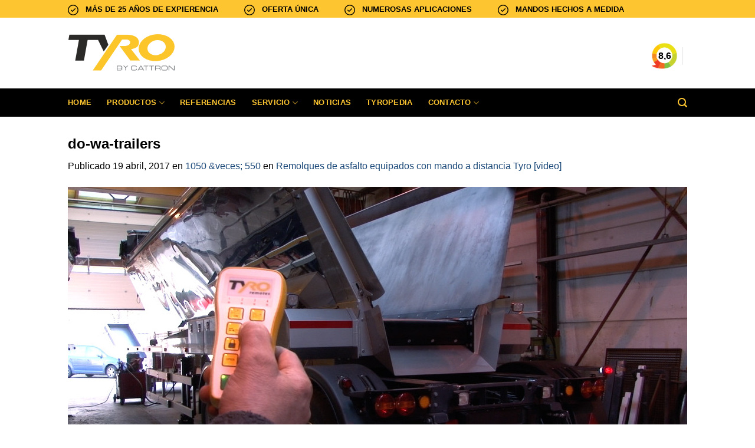

--- FILE ---
content_type: text/html; charset=UTF-8
request_url: https://www.tyroremotes.es/referencias/remolques-de-asfalto-equipados-con-mando-distancia-tyro/attachment/do-wa-trailers
body_size: 25694
content:
<!DOCTYPE html>
<html lang="es" class="loading-site no-js bg-fill">
<head><meta charset="UTF-8" /><script>if(navigator.userAgent.match(/MSIE|Internet Explorer/i)||navigator.userAgent.match(/Trident\/7\..*?rv:11/i)){var href=document.location.href;if(!href.match(/[?&]nowprocket/)){if(href.indexOf("?")==-1){if(href.indexOf("#")==-1){document.location.href=href+"?nowprocket=1"}else{document.location.href=href.replace("#","?nowprocket=1#")}}else{if(href.indexOf("#")==-1){document.location.href=href+"&nowprocket=1"}else{document.location.href=href.replace("#","&nowprocket=1#")}}}}</script><script>(()=>{class RocketLazyLoadScripts{constructor(){this.v="2.0.3",this.userEvents=["keydown","keyup","mousedown","mouseup","mousemove","mouseover","mouseenter","mouseout","mouseleave","touchmove","touchstart","touchend","touchcancel","wheel","click","dblclick","input","visibilitychange"],this.attributeEvents=["onblur","onclick","oncontextmenu","ondblclick","onfocus","onmousedown","onmouseenter","onmouseleave","onmousemove","onmouseout","onmouseover","onmouseup","onmousewheel","onscroll","onsubmit"]}async t(){this.i(),this.o(),/iP(ad|hone)/.test(navigator.userAgent)&&this.h(),this.u(),this.l(this),this.m(),this.k(this),this.p(this),this._(),await Promise.all([this.R(),this.L()]),this.lastBreath=Date.now(),this.S(this),this.P(),this.D(),this.O(),this.M(),await this.C(this.delayedScripts.normal),await this.C(this.delayedScripts.defer),await this.C(this.delayedScripts.async),this.F("domReady"),await this.T(),await this.j(),await this.I(),this.F("windowLoad"),await this.A(),window.dispatchEvent(new Event("rocket-allScriptsLoaded")),this.everythingLoaded=!0,this.lastTouchEnd&&await new Promise((t=>setTimeout(t,500-Date.now()+this.lastTouchEnd))),this.H(),this.F("all"),this.U(),this.W()}i(){this.CSPIssue=sessionStorage.getItem("rocketCSPIssue"),document.addEventListener("securitypolicyviolation",(t=>{this.CSPIssue||"script-src-elem"!==t.violatedDirective||"data"!==t.blockedURI||(this.CSPIssue=!0,sessionStorage.setItem("rocketCSPIssue",!0))}),{isRocket:!0})}o(){window.addEventListener("pageshow",(t=>{this.persisted=t.persisted,this.realWindowLoadedFired=!0}),{isRocket:!0}),window.addEventListener("pagehide",(()=>{this.onFirstUserAction=null}),{isRocket:!0})}h(){let t;function e(e){t=e}window.addEventListener("touchstart",e,{isRocket:!0}),window.addEventListener("touchend",(function i(o){Math.abs(o.changedTouches[0].pageX-t.changedTouches[0].pageX)<10&&Math.abs(o.changedTouches[0].pageY-t.changedTouches[0].pageY)<10&&o.timeStamp-t.timeStamp<200&&(o.target.dispatchEvent(new PointerEvent("click",{target:o.target,bubbles:!0,cancelable:!0,detail:1})),event.preventDefault(),window.removeEventListener("touchstart",e,{isRocket:!0}),window.removeEventListener("touchend",i,{isRocket:!0}))}),{isRocket:!0})}q(t){this.userActionTriggered||("mousemove"!==t.type||this.firstMousemoveIgnored?"keyup"===t.type||"mouseover"===t.type||"mouseout"===t.type||(this.userActionTriggered=!0,this.onFirstUserAction&&this.onFirstUserAction()):this.firstMousemoveIgnored=!0),"click"===t.type&&t.preventDefault(),this.savedUserEvents.length>0&&(t.stopPropagation(),t.stopImmediatePropagation()),"touchstart"===this.lastEvent&&"touchend"===t.type&&(this.lastTouchEnd=Date.now()),"click"===t.type&&(this.lastTouchEnd=0),this.lastEvent=t.type,this.savedUserEvents.push(t)}u(){this.savedUserEvents=[],this.userEventHandler=this.q.bind(this),this.userEvents.forEach((t=>window.addEventListener(t,this.userEventHandler,{passive:!1,isRocket:!0})))}U(){this.userEvents.forEach((t=>window.removeEventListener(t,this.userEventHandler,{passive:!1,isRocket:!0}))),this.savedUserEvents.forEach((t=>{t.target.dispatchEvent(new window[t.constructor.name](t.type,t))}))}m(){this.eventsMutationObserver=new MutationObserver((t=>{const e="return false";for(const i of t){if("attributes"===i.type){const t=i.target.getAttribute(i.attributeName);t&&t!==e&&(i.target.setAttribute("data-rocket-"+i.attributeName,t),i.target["rocket"+i.attributeName]=new Function("event",t),i.target.setAttribute(i.attributeName,e))}"childList"===i.type&&i.addedNodes.forEach((t=>{if(t.nodeType===Node.ELEMENT_NODE)for(const i of t.attributes)this.attributeEvents.includes(i.name)&&i.value&&""!==i.value&&(t.setAttribute("data-rocket-"+i.name,i.value),t["rocket"+i.name]=new Function("event",i.value),t.setAttribute(i.name,e))}))}})),this.eventsMutationObserver.observe(document,{subtree:!0,childList:!0,attributeFilter:this.attributeEvents})}H(){this.eventsMutationObserver.disconnect(),this.attributeEvents.forEach((t=>{document.querySelectorAll("[data-rocket-"+t+"]").forEach((e=>{e.setAttribute(t,e.getAttribute("data-rocket-"+t)),e.removeAttribute("data-rocket-"+t)}))}))}k(t){Object.defineProperty(HTMLElement.prototype,"onclick",{get(){return this.rocketonclick||null},set(e){this.rocketonclick=e,this.setAttribute(t.everythingLoaded?"onclick":"data-rocket-onclick","this.rocketonclick(event)")}})}S(t){function e(e,i){let o=e[i];e[i]=null,Object.defineProperty(e,i,{get:()=>o,set(s){t.everythingLoaded?o=s:e["rocket"+i]=o=s}})}e(document,"onreadystatechange"),e(window,"onload"),e(window,"onpageshow");try{Object.defineProperty(document,"readyState",{get:()=>t.rocketReadyState,set(e){t.rocketReadyState=e},configurable:!0}),document.readyState="loading"}catch(t){console.log("WPRocket DJE readyState conflict, bypassing")}}l(t){this.originalAddEventListener=EventTarget.prototype.addEventListener,this.originalRemoveEventListener=EventTarget.prototype.removeEventListener,this.savedEventListeners=[],EventTarget.prototype.addEventListener=function(e,i,o){o&&o.isRocket||!t.B(e,this)&&!t.userEvents.includes(e)||t.B(e,this)&&!t.userActionTriggered||e.startsWith("rocket-")||t.everythingLoaded?t.originalAddEventListener.call(this,e,i,o):t.savedEventListeners.push({target:this,remove:!1,type:e,func:i,options:o})},EventTarget.prototype.removeEventListener=function(e,i,o){o&&o.isRocket||!t.B(e,this)&&!t.userEvents.includes(e)||t.B(e,this)&&!t.userActionTriggered||e.startsWith("rocket-")||t.everythingLoaded?t.originalRemoveEventListener.call(this,e,i,o):t.savedEventListeners.push({target:this,remove:!0,type:e,func:i,options:o})}}F(t){"all"===t&&(EventTarget.prototype.addEventListener=this.originalAddEventListener,EventTarget.prototype.removeEventListener=this.originalRemoveEventListener),this.savedEventListeners=this.savedEventListeners.filter((e=>{let i=e.type,o=e.target||window;return"domReady"===t&&"DOMContentLoaded"!==i&&"readystatechange"!==i||("windowLoad"===t&&"load"!==i&&"readystatechange"!==i&&"pageshow"!==i||(this.B(i,o)&&(i="rocket-"+i),e.remove?o.removeEventListener(i,e.func,e.options):o.addEventListener(i,e.func,e.options),!1))}))}p(t){let e;function i(e){return t.everythingLoaded?e:e.split(" ").map((t=>"load"===t||t.startsWith("load.")?"rocket-jquery-load":t)).join(" ")}function o(o){function s(e){const s=o.fn[e];o.fn[e]=o.fn.init.prototype[e]=function(){return this[0]===window&&t.userActionTriggered&&("string"==typeof arguments[0]||arguments[0]instanceof String?arguments[0]=i(arguments[0]):"object"==typeof arguments[0]&&Object.keys(arguments[0]).forEach((t=>{const e=arguments[0][t];delete arguments[0][t],arguments[0][i(t)]=e}))),s.apply(this,arguments),this}}if(o&&o.fn&&!t.allJQueries.includes(o)){const e={DOMContentLoaded:[],"rocket-DOMContentLoaded":[]};for(const t in e)document.addEventListener(t,(()=>{e[t].forEach((t=>t()))}),{isRocket:!0});o.fn.ready=o.fn.init.prototype.ready=function(i){function s(){parseInt(o.fn.jquery)>2?setTimeout((()=>i.bind(document)(o))):i.bind(document)(o)}return t.realDomReadyFired?!t.userActionTriggered||t.fauxDomReadyFired?s():e["rocket-DOMContentLoaded"].push(s):e.DOMContentLoaded.push(s),o([])},s("on"),s("one"),s("off"),t.allJQueries.push(o)}e=o}t.allJQueries=[],o(window.jQuery),Object.defineProperty(window,"jQuery",{get:()=>e,set(t){o(t)}})}P(){const t=new Map;document.write=document.writeln=function(e){const i=document.currentScript,o=document.createRange(),s=i.parentElement;let n=t.get(i);void 0===n&&(n=i.nextSibling,t.set(i,n));const c=document.createDocumentFragment();o.setStart(c,0),c.appendChild(o.createContextualFragment(e)),s.insertBefore(c,n)}}async R(){return new Promise((t=>{this.userActionTriggered?t():this.onFirstUserAction=t}))}async L(){return new Promise((t=>{document.addEventListener("DOMContentLoaded",(()=>{this.realDomReadyFired=!0,t()}),{isRocket:!0})}))}async I(){return this.realWindowLoadedFired?Promise.resolve():new Promise((t=>{window.addEventListener("load",t,{isRocket:!0})}))}M(){this.pendingScripts=[];this.scriptsMutationObserver=new MutationObserver((t=>{for(const e of t)e.addedNodes.forEach((t=>{"SCRIPT"!==t.tagName||t.noModule||t.isWPRocket||this.pendingScripts.push({script:t,promise:new Promise((e=>{const i=()=>{const i=this.pendingScripts.findIndex((e=>e.script===t));i>=0&&this.pendingScripts.splice(i,1),e()};t.addEventListener("load",i,{isRocket:!0}),t.addEventListener("error",i,{isRocket:!0}),setTimeout(i,1e3)}))})}))})),this.scriptsMutationObserver.observe(document,{childList:!0,subtree:!0})}async j(){await this.J(),this.pendingScripts.length?(await this.pendingScripts[0].promise,await this.j()):this.scriptsMutationObserver.disconnect()}D(){this.delayedScripts={normal:[],async:[],defer:[]},document.querySelectorAll("script[type$=rocketlazyloadscript]").forEach((t=>{t.hasAttribute("data-rocket-src")?t.hasAttribute("async")&&!1!==t.async?this.delayedScripts.async.push(t):t.hasAttribute("defer")&&!1!==t.defer||"module"===t.getAttribute("data-rocket-type")?this.delayedScripts.defer.push(t):this.delayedScripts.normal.push(t):this.delayedScripts.normal.push(t)}))}async _(){await this.L();let t=[];document.querySelectorAll("script[type$=rocketlazyloadscript][data-rocket-src]").forEach((e=>{let i=e.getAttribute("data-rocket-src");if(i&&!i.startsWith("data:")){i.startsWith("//")&&(i=location.protocol+i);try{const o=new URL(i).origin;o!==location.origin&&t.push({src:o,crossOrigin:e.crossOrigin||"module"===e.getAttribute("data-rocket-type")})}catch(t){}}})),t=[...new Map(t.map((t=>[JSON.stringify(t),t]))).values()],this.N(t,"preconnect")}async $(t){if(await this.G(),!0!==t.noModule||!("noModule"in HTMLScriptElement.prototype))return new Promise((e=>{let i;function o(){(i||t).setAttribute("data-rocket-status","executed"),e()}try{if(navigator.userAgent.includes("Firefox/")||""===navigator.vendor||this.CSPIssue)i=document.createElement("script"),[...t.attributes].forEach((t=>{let e=t.nodeName;"type"!==e&&("data-rocket-type"===e&&(e="type"),"data-rocket-src"===e&&(e="src"),i.setAttribute(e,t.nodeValue))})),t.text&&(i.text=t.text),t.nonce&&(i.nonce=t.nonce),i.hasAttribute("src")?(i.addEventListener("load",o,{isRocket:!0}),i.addEventListener("error",(()=>{i.setAttribute("data-rocket-status","failed-network"),e()}),{isRocket:!0}),setTimeout((()=>{i.isConnected||e()}),1)):(i.text=t.text,o()),i.isWPRocket=!0,t.parentNode.replaceChild(i,t);else{const i=t.getAttribute("data-rocket-type"),s=t.getAttribute("data-rocket-src");i?(t.type=i,t.removeAttribute("data-rocket-type")):t.removeAttribute("type"),t.addEventListener("load",o,{isRocket:!0}),t.addEventListener("error",(i=>{this.CSPIssue&&i.target.src.startsWith("data:")?(console.log("WPRocket: CSP fallback activated"),t.removeAttribute("src"),this.$(t).then(e)):(t.setAttribute("data-rocket-status","failed-network"),e())}),{isRocket:!0}),s?(t.fetchPriority="high",t.removeAttribute("data-rocket-src"),t.src=s):t.src="data:text/javascript;base64,"+window.btoa(unescape(encodeURIComponent(t.text)))}}catch(i){t.setAttribute("data-rocket-status","failed-transform"),e()}}));t.setAttribute("data-rocket-status","skipped")}async C(t){const e=t.shift();return e?(e.isConnected&&await this.$(e),this.C(t)):Promise.resolve()}O(){this.N([...this.delayedScripts.normal,...this.delayedScripts.defer,...this.delayedScripts.async],"preload")}N(t,e){this.trash=this.trash||[];let i=!0;var o=document.createDocumentFragment();t.forEach((t=>{const s=t.getAttribute&&t.getAttribute("data-rocket-src")||t.src;if(s&&!s.startsWith("data:")){const n=document.createElement("link");n.href=s,n.rel=e,"preconnect"!==e&&(n.as="script",n.fetchPriority=i?"high":"low"),t.getAttribute&&"module"===t.getAttribute("data-rocket-type")&&(n.crossOrigin=!0),t.crossOrigin&&(n.crossOrigin=t.crossOrigin),t.integrity&&(n.integrity=t.integrity),t.nonce&&(n.nonce=t.nonce),o.appendChild(n),this.trash.push(n),i=!1}})),document.head.appendChild(o)}W(){this.trash.forEach((t=>t.remove()))}async T(){try{document.readyState="interactive"}catch(t){}this.fauxDomReadyFired=!0;try{await this.G(),document.dispatchEvent(new Event("rocket-readystatechange")),await this.G(),document.rocketonreadystatechange&&document.rocketonreadystatechange(),await this.G(),document.dispatchEvent(new Event("rocket-DOMContentLoaded")),await this.G(),window.dispatchEvent(new Event("rocket-DOMContentLoaded"))}catch(t){console.error(t)}}async A(){try{document.readyState="complete"}catch(t){}try{await this.G(),document.dispatchEvent(new Event("rocket-readystatechange")),await this.G(),document.rocketonreadystatechange&&document.rocketonreadystatechange(),await this.G(),window.dispatchEvent(new Event("rocket-load")),await this.G(),window.rocketonload&&window.rocketonload(),await this.G(),this.allJQueries.forEach((t=>t(window).trigger("rocket-jquery-load"))),await this.G();const t=new Event("rocket-pageshow");t.persisted=this.persisted,window.dispatchEvent(t),await this.G(),window.rocketonpageshow&&window.rocketonpageshow({persisted:this.persisted})}catch(t){console.error(t)}}async G(){Date.now()-this.lastBreath>45&&(await this.J(),this.lastBreath=Date.now())}async J(){return document.hidden?new Promise((t=>setTimeout(t))):new Promise((t=>requestAnimationFrame(t)))}B(t,e){return e===document&&"readystatechange"===t||(e===document&&"DOMContentLoaded"===t||(e===window&&"DOMContentLoaded"===t||(e===window&&"load"===t||e===window&&"pageshow"===t)))}static run(){(new RocketLazyLoadScripts).t()}}RocketLazyLoadScripts.run()})();</script>
	
	<link rel="profile" href="https://gmpg.org/xfn/11" />
	<link rel="pingback" href="" />

	<script type="rocketlazyloadscript">(function(html){html.className = html.className.replace(/\bno-js\b/,'js')})(document.documentElement);</script>
<meta name='robots' content='index, follow, max-image-preview:large, max-snippet:-1, max-video-preview:-1' />
	<style>img:is([sizes="auto" i], [sizes^="auto," i]) { contain-intrinsic-size: 3000px 1500px }</style>
	<script id="cookieyes" type="text/javascript" src="https://cdn-cookieyes.com/client_data/5cac11f1d8a40f5942c7c301/script.js"></script><meta name="viewport" content="width=device-width, initial-scale=1" /><!-- Etiqueta de Google (gtag.js) Modo de consentimiento dataLayer añadido por Site Kit -->
<script type="text/javascript" id="google_gtagjs-js-consent-mode-data-layer">
/* <![CDATA[ */
window.dataLayer = window.dataLayer || [];function gtag(){dataLayer.push(arguments);}
gtag('consent', 'default', {"ad_personalization":"denied","ad_storage":"denied","ad_user_data":"denied","analytics_storage":"denied","functionality_storage":"denied","security_storage":"denied","personalization_storage":"denied","region":["AT","BE","BG","CH","CY","CZ","DE","DK","EE","ES","FI","FR","GB","GR","HR","HU","IE","IS","IT","LI","LT","LU","LV","MT","NL","NO","PL","PT","RO","SE","SI","SK"],"wait_for_update":500});
window._googlesitekitConsentCategoryMap = {"statistics":["analytics_storage"],"marketing":["ad_storage","ad_user_data","ad_personalization"],"functional":["functionality_storage","security_storage"],"preferences":["personalization_storage"]};
window._googlesitekitConsents = {"ad_personalization":"denied","ad_storage":"denied","ad_user_data":"denied","analytics_storage":"denied","functionality_storage":"denied","security_storage":"denied","personalization_storage":"denied","region":["AT","BE","BG","CH","CY","CZ","DE","DK","EE","ES","FI","FR","GB","GR","HR","HU","IE","IS","IT","LI","LT","LU","LV","MT","NL","NO","PL","PT","RO","SE","SI","SK"],"wait_for_update":500};
/* ]]> */
</script>
<!-- Fin de la etiqueta Google (gtag.js) Modo de consentimiento dataLayer añadido por Site Kit -->

	<!-- This site is optimized with the Yoast SEO plugin v26.6 - https://yoast.com/wordpress/plugins/seo/ -->
	<title>do-wa-trailers - Tyro Remotes</title>
	<link rel="canonical" href="https://www.tyroremotes.es/referencias/remolques-de-asfalto-equipados-con-mando-distancia-tyro/attachment/do-wa-trailers/" />
	<meta property="og:locale" content="es_ES" />
	<meta property="og:type" content="article" />
	<meta property="og:title" content="do-wa-trailers - Tyro Remotes" />
	<meta property="og:url" content="https://www.tyroremotes.es/referencias/remolques-de-asfalto-equipados-con-mando-distancia-tyro/attachment/do-wa-trailers/" />
	<meta property="og:site_name" content="Tyro Remotes" />
	<meta property="og:image" content="https://www.tyroremotes.es/referencias/remolques-de-asfalto-equipados-con-mando-distancia-tyro/attachment/do-wa-trailers" />
	<meta property="og:image:width" content="1050" />
	<meta property="og:image:height" content="550" />
	<meta property="og:image:type" content="image/jpeg" />
	<meta name="twitter:card" content="summary_large_image" />
	<script type="application/ld+json" class="yoast-schema-graph">{"@context":"https://schema.org","@graph":[{"@type":"WebPage","@id":"https://www.tyroremotes.es/referencias/remolques-de-asfalto-equipados-con-mando-distancia-tyro/attachment/do-wa-trailers/","url":"https://www.tyroremotes.es/referencias/remolques-de-asfalto-equipados-con-mando-distancia-tyro/attachment/do-wa-trailers/","name":"do-wa-trailers - Tyro Remotes","isPartOf":{"@id":"https://www.tyroremotes.es/#website"},"primaryImageOfPage":{"@id":"https://www.tyroremotes.es/referencias/remolques-de-asfalto-equipados-con-mando-distancia-tyro/attachment/do-wa-trailers/#primaryimage"},"image":{"@id":"https://www.tyroremotes.es/referencias/remolques-de-asfalto-equipados-con-mando-distancia-tyro/attachment/do-wa-trailers/#primaryimage"},"thumbnailUrl":"https://www.tyroremotes.es/wp-content/uploads/2017/04/do-wa-trailers.jpg","datePublished":"2017-04-19T13:18:55+00:00","breadcrumb":{"@id":"https://www.tyroremotes.es/referencias/remolques-de-asfalto-equipados-con-mando-distancia-tyro/attachment/do-wa-trailers/#breadcrumb"},"inLanguage":"es","potentialAction":[{"@type":"ReadAction","target":["https://www.tyroremotes.es/referencias/remolques-de-asfalto-equipados-con-mando-distancia-tyro/attachment/do-wa-trailers/"]}]},{"@type":"ImageObject","inLanguage":"es","@id":"https://www.tyroremotes.es/referencias/remolques-de-asfalto-equipados-con-mando-distancia-tyro/attachment/do-wa-trailers/#primaryimage","url":"https://www.tyroremotes.es/wp-content/uploads/2017/04/do-wa-trailers.jpg","contentUrl":"https://www.tyroremotes.es/wp-content/uploads/2017/04/do-wa-trailers.jpg","width":1050,"height":550},{"@type":"BreadcrumbList","@id":"https://www.tyroremotes.es/referencias/remolques-de-asfalto-equipados-con-mando-distancia-tyro/attachment/do-wa-trailers/#breadcrumb","itemListElement":[{"@type":"ListItem","position":1,"name":"Home","item":"https://www.tyroremotes.es/"},{"@type":"ListItem","position":2,"name":"Remolques de asfalto equipados con mando a distancia Tyro [video]","item":"https://www.tyroremotes.es/referencias/remolques-de-asfalto-equipados-con-mando-distancia-tyro"},{"@type":"ListItem","position":3,"name":"do-wa-trailers"}]},{"@type":"WebSite","@id":"https://www.tyroremotes.es/#website","url":"https://www.tyroremotes.es/","name":"Tyro Remotes","description":"","publisher":{"@id":"https://www.tyroremotes.es/#organization"},"potentialAction":[{"@type":"SearchAction","target":{"@type":"EntryPoint","urlTemplate":"https://www.tyroremotes.es/?s={search_term_string}"},"query-input":{"@type":"PropertyValueSpecification","valueRequired":true,"valueName":"search_term_string"}}],"inLanguage":"es"},{"@type":"Organization","@id":"https://www.tyroremotes.es/#organization","name":"Tyro Remotes","url":"https://www.tyroremotes.es/","logo":{"@type":"ImageObject","inLanguage":"es","@id":"https://www.tyroremotes.es/#/schema/logo/image/","url":"https://www.tyroremotes.es/wp-content/uploads/2016/09/logo-182-76.png","contentUrl":"https://www.tyroremotes.es/wp-content/uploads/2016/09/logo-182-76.png","width":182,"height":76,"caption":"Tyro Remotes"},"image":{"@id":"https://www.tyroremotes.es/#/schema/logo/image/"}}]}</script>
	<!-- / Yoast SEO plugin. -->


<link rel='dns-prefetch' href='//www.googletagmanager.com' />

<link rel='prefetch' href='https://www.tyroremotes.es/wp-content/themes/flatsome/assets/js/flatsome.js?ver=8e60d746741250b4dd4e' />
<link rel='prefetch' href='https://www.tyroremotes.es/wp-content/themes/flatsome/assets/js/chunk.slider.js?ver=3.19.7' />
<link rel='prefetch' href='https://www.tyroremotes.es/wp-content/themes/flatsome/assets/js/chunk.popups.js?ver=3.19.7' />
<link rel='prefetch' href='https://www.tyroremotes.es/wp-content/themes/flatsome/assets/js/chunk.tooltips.js?ver=3.19.7' />
<link rel='prefetch' href='https://www.tyroremotes.es/wp-content/themes/flatsome/assets/js/woocommerce.js?ver=dd6035ce106022a74757' />
<link rel="alternate" type="application/rss+xml" title="Tyro Remotes &raquo; Feed" href="https://www.tyroremotes.es/feed" />
<link rel="alternate" type="application/rss+xml" title="Tyro Remotes &raquo; Feed de los comentarios" href="https://www.tyroremotes.es/comments/feed" />
<link data-minify="1" rel='stylesheet' id='flags-css-file-css' href='https://www.tyroremotes.es/wp-content/cache/min/1/wp-content/themes/flatsome-child/css/flags.css?ver=1749798058' type='text/css' media='all' />
<style id='wp-emoji-styles-inline-css' type='text/css'>

	img.wp-smiley, img.emoji {
		display: inline !important;
		border: none !important;
		box-shadow: none !important;
		height: 1em !important;
		width: 1em !important;
		margin: 0 0.07em !important;
		vertical-align: -0.1em !important;
		background: none !important;
		padding: 0 !important;
	}
</style>
<style id='wp-block-library-inline-css' type='text/css'>
:root{--wp-admin-theme-color:#007cba;--wp-admin-theme-color--rgb:0,124,186;--wp-admin-theme-color-darker-10:#006ba1;--wp-admin-theme-color-darker-10--rgb:0,107,161;--wp-admin-theme-color-darker-20:#005a87;--wp-admin-theme-color-darker-20--rgb:0,90,135;--wp-admin-border-width-focus:2px;--wp-block-synced-color:#7a00df;--wp-block-synced-color--rgb:122,0,223;--wp-bound-block-color:var(--wp-block-synced-color)}@media (min-resolution:192dpi){:root{--wp-admin-border-width-focus:1.5px}}.wp-element-button{cursor:pointer}:root{--wp--preset--font-size--normal:16px;--wp--preset--font-size--huge:42px}:root .has-very-light-gray-background-color{background-color:#eee}:root .has-very-dark-gray-background-color{background-color:#313131}:root .has-very-light-gray-color{color:#eee}:root .has-very-dark-gray-color{color:#313131}:root .has-vivid-green-cyan-to-vivid-cyan-blue-gradient-background{background:linear-gradient(135deg,#00d084,#0693e3)}:root .has-purple-crush-gradient-background{background:linear-gradient(135deg,#34e2e4,#4721fb 50%,#ab1dfe)}:root .has-hazy-dawn-gradient-background{background:linear-gradient(135deg,#faaca8,#dad0ec)}:root .has-subdued-olive-gradient-background{background:linear-gradient(135deg,#fafae1,#67a671)}:root .has-atomic-cream-gradient-background{background:linear-gradient(135deg,#fdd79a,#004a59)}:root .has-nightshade-gradient-background{background:linear-gradient(135deg,#330968,#31cdcf)}:root .has-midnight-gradient-background{background:linear-gradient(135deg,#020381,#2874fc)}.has-regular-font-size{font-size:1em}.has-larger-font-size{font-size:2.625em}.has-normal-font-size{font-size:var(--wp--preset--font-size--normal)}.has-huge-font-size{font-size:var(--wp--preset--font-size--huge)}.has-text-align-center{text-align:center}.has-text-align-left{text-align:left}.has-text-align-right{text-align:right}#end-resizable-editor-section{display:none}.aligncenter{clear:both}.items-justified-left{justify-content:flex-start}.items-justified-center{justify-content:center}.items-justified-right{justify-content:flex-end}.items-justified-space-between{justify-content:space-between}.screen-reader-text{border:0;clip-path:inset(50%);height:1px;margin:-1px;overflow:hidden;padding:0;position:absolute;width:1px;word-wrap:normal!important}.screen-reader-text:focus{background-color:#ddd;clip-path:none;color:#444;display:block;font-size:1em;height:auto;left:5px;line-height:normal;padding:15px 23px 14px;text-decoration:none;top:5px;width:auto;z-index:100000}html :where(.has-border-color){border-style:solid}html :where([style*=border-top-color]){border-top-style:solid}html :where([style*=border-right-color]){border-right-style:solid}html :where([style*=border-bottom-color]){border-bottom-style:solid}html :where([style*=border-left-color]){border-left-style:solid}html :where([style*=border-width]){border-style:solid}html :where([style*=border-top-width]){border-top-style:solid}html :where([style*=border-right-width]){border-right-style:solid}html :where([style*=border-bottom-width]){border-bottom-style:solid}html :where([style*=border-left-width]){border-left-style:solid}html :where(img[class*=wp-image-]){height:auto;max-width:100%}:where(figure){margin:0 0 1em}html :where(.is-position-sticky){--wp-admin--admin-bar--position-offset:var(--wp-admin--admin-bar--height,0px)}@media screen and (max-width:600px){html :where(.is-position-sticky){--wp-admin--admin-bar--position-offset:0px}}
</style>
<style id='woocommerce-inline-inline-css' type='text/css'>
.woocommerce form .form-row .required { visibility: visible; }
</style>
<link data-minify="1" rel='stylesheet' id='dahf-general-css' href='https://www.tyroremotes.es/wp-content/cache/min/1/wp-content/plugins/hreflang-flags/public/assets/css/general.css?ver=1749798058' type='text/css' media='all' />
<link data-minify="1" rel='stylesheet' id='brands-styles-css' href='https://www.tyroremotes.es/wp-content/cache/min/1/wp-content/plugins/woocommerce/assets/css/brands.css?ver=1749798058' type='text/css' media='all' />
<link data-minify="1" rel='stylesheet' id='threesixty-css' href='https://www.tyroremotes.es/wp-content/cache/min/1/wp-content/plugins/smart-product-viewer/includes/css/360.css?ver=1749798058' type='text/css' media='all' />
<link data-minify="1" rel='stylesheet' id='magnific-popup-css' href='https://www.tyroremotes.es/wp-content/cache/min/1/wp-content/plugins/smart-product-viewer/includes/css/magnific-popup.css?ver=1749798058' type='text/css' media='all' />
<link data-minify="1" rel='stylesheet' id='flatsome-main-css' href='https://www.tyroremotes.es/wp-content/cache/min/1/wp-content/themes/flatsome/assets/css/flatsome.css?ver=1749798058' type='text/css' media='all' />
<style id='flatsome-main-inline-css' type='text/css'>
@font-face {
				font-family: "fl-icons";
				font-display: block;
				src: url(https://www.tyroremotes.es/wp-content/themes/flatsome/assets/css/icons/fl-icons.eot?v=3.19.7);
				src:
					url(https://www.tyroremotes.es/wp-content/themes/flatsome/assets/css/icons/fl-icons.eot#iefix?v=3.19.7) format("embedded-opentype"),
					url(https://www.tyroremotes.es/wp-content/themes/flatsome/assets/css/icons/fl-icons.woff2?v=3.19.7) format("woff2"),
					url(https://www.tyroremotes.es/wp-content/themes/flatsome/assets/css/icons/fl-icons.ttf?v=3.19.7) format("truetype"),
					url(https://www.tyroremotes.es/wp-content/themes/flatsome/assets/css/icons/fl-icons.woff?v=3.19.7) format("woff"),
					url(https://www.tyroremotes.es/wp-content/themes/flatsome/assets/css/icons/fl-icons.svg?v=3.19.7#fl-icons) format("svg");
			}
</style>
<link data-minify="1" rel='stylesheet' id='flatsome-shop-css' href='https://www.tyroremotes.es/wp-content/cache/min/1/wp-content/themes/flatsome/assets/css/flatsome-shop.css?ver=1749798058' type='text/css' media='all' />
<link rel='stylesheet' id='flatsome-style-css' href='https://www.tyroremotes.es/wp-content/themes/flatsome-child/style.css?ver=3.0' type='text/css' media='all' />
<style id='rocket-lazyload-inline-css' type='text/css'>
.rll-youtube-player{position:relative;padding-bottom:56.23%;height:0;overflow:hidden;max-width:100%;}.rll-youtube-player:focus-within{outline: 2px solid currentColor;outline-offset: 5px;}.rll-youtube-player iframe{position:absolute;top:0;left:0;width:100%;height:100%;z-index:100;background:0 0}.rll-youtube-player img{bottom:0;display:block;left:0;margin:auto;max-width:100%;width:100%;position:absolute;right:0;top:0;border:none;height:auto;-webkit-transition:.4s all;-moz-transition:.4s all;transition:.4s all}.rll-youtube-player img:hover{-webkit-filter:brightness(75%)}.rll-youtube-player .play{height:100%;width:100%;left:0;top:0;position:absolute;background:url(https://www.tyroremotes.es/wp-content/plugins/wp-rocket/assets/img/youtube.png) no-repeat center;background-color: transparent !important;cursor:pointer;border:none;}
</style>
<script type="text/javascript" src="https://www.tyroremotes.es/wp-content/plugins/jquery-updater/js/jquery-3.7.1.min.js?ver=3.7.1" id="jquery-core-js" data-rocket-defer defer></script>
<script type="rocketlazyloadscript" data-rocket-type="text/javascript" data-rocket-src="https://www.tyroremotes.es/wp-content/plugins/jquery-updater/js/jquery-migrate-3.5.2.min.js?ver=3.5.2" id="jquery-migrate-js" data-rocket-defer defer></script>
<script type="rocketlazyloadscript" data-minify="1" data-rocket-type="text/javascript" data-rocket-src="https://www.tyroremotes.es/wp-content/cache/min/1/wp-content/themes/flatsome-child/js/flags.js?ver=1749798059" id="flags-js-file-js" data-rocket-defer defer></script>
<script type="text/javascript" id="cookie-law-info-wca-js-before">
/* <![CDATA[ */
const _ckyGsk = true;
/* ]]> */
</script>
<script type="text/javascript" src="https://www.tyroremotes.es/wp-content/plugins/cookie-law-info/lite/frontend/js/wca.min.js?ver=3.2.10" id="cookie-law-info-wca-js"></script>
<script type="text/javascript" src="https://www.tyroremotes.es/wp-content/plugins/woocommerce/assets/js/jquery-blockui/jquery.blockUI.min.js?ver=2.7.0-wc.9.9.6" id="jquery-blockui-js" data-wp-strategy="defer" data-rocket-defer defer></script>
<script type="rocketlazyloadscript" data-rocket-type="text/javascript" data-rocket-src="https://www.tyroremotes.es/wp-content/plugins/woocommerce/assets/js/js-cookie/js.cookie.min.js?ver=2.1.4-wc.9.9.6" id="js-cookie-js" data-wp-strategy="defer" data-rocket-defer defer></script>
<script type="text/javascript" src="https://www.tyroremotes.es/wp-content/plugins/smart-product-viewer/includes/js/jquery.magnific-popup.min.js?ver=6.8.3" id="magnific-popup-js" data-rocket-defer defer></script>
<script type="rocketlazyloadscript" data-rocket-type="text/javascript" data-rocket-src="https://www.tyroremotes.es/wp-content/plugins/smart-product-viewer/includes/js/smart.product.min.js?ver=6.8.3" id="smart-product-js" data-rocket-defer defer></script>

<!-- Fragmento de código de la etiqueta de Google (gtag.js) añadida por Site Kit -->

<!-- Fragmento de código de Google Analytics añadido por Site Kit -->
<script type="text/javascript" src="https://www.googletagmanager.com/gtag/js?id=GT-NMD696H" id="google_gtagjs-js" async></script>
<script type="text/javascript" id="google_gtagjs-js-after">
/* <![CDATA[ */
window.dataLayer = window.dataLayer || [];function gtag(){dataLayer.push(arguments);}
gtag("set","linker",{"domains":["www.tyroremotes.es"]});
gtag("js", new Date());
gtag("set", "developer_id.dZTNiMT", true);
gtag("config", "GT-NMD696H", {"googlesitekit_post_type":"attachment"});
/* ]]> */
</script>

<!-- Finalizar fragmento de código de la etiqueta de Google (gtags.js) añadida por Site Kit -->
<link rel="https://api.w.org/" href="https://www.tyroremotes.es/wp-json/" /><link rel="alternate" title="JSON" type="application/json" href="https://www.tyroremotes.es/wp-json/wp/v2/media/685" /><link rel="EditURI" type="application/rsd+xml" title="RSD" href="https://www.tyroremotes.es/xmlrpc.php?rsd" />
<meta name="generator" content="WordPress 6.8.3" />
<meta name="generator" content="WooCommerce 9.9.6" />
<link rel='shortlink' href='https://www.tyroremotes.es/?p=685' />
<link rel="alternate" title="oEmbed (JSON)" type="application/json+oembed" href="https://www.tyroremotes.es/wp-json/oembed/1.0/embed?url=https%3A%2F%2Fwww.tyroremotes.es%2Freferencias%2Fremolques-de-asfalto-equipados-con-mando-distancia-tyro%2Fattachment%2Fdo-wa-trailers%23main" />
<link rel="alternate" title="oEmbed (XML)" type="text/xml+oembed" href="https://www.tyroremotes.es/wp-json/oembed/1.0/embed?url=https%3A%2F%2Fwww.tyroremotes.es%2Freferencias%2Fremolques-de-asfalto-equipados-con-mando-distancia-tyro%2Fattachment%2Fdo-wa-trailers%23main&#038;format=xml" />
<meta name="generator" content="Site Kit by Google 1.154.0" /><script type="rocketlazyloadscript" data-rocket-type="text/javascript">var hreflangFlags = {flagsBaseUrl :"https://www.tyroremotes.es/wp-content/plugins/hreflang-flags/public/assets/img/flags/",flagsSource :"language",flagsType :"flat",flagsInitialOpacity :"1",fixedFlags :"0",fixedFlagsMobile :"0",fixedFlagsBreakpoint :"0",fixedFlagsPosition :"bottom",fixedFlagsSize :"32",fixedFlagsMargin :"10",fixedFlagsContainerColor:"#000000",fixedFlagsContainerOpacity:"0.1",fixedFlagsContainerHorizontalPadding :"12",fixedFlagsContainerVerticalPadding :"2",fixedFlagsContainerBorderRadius :"4"};hreflangFlags.language = {"hr":"hr","nl":"nl","en":"gb","fr":"fr","de":"de","nn":"no","no":"no","pt":"pt","es":"es","sv":"se"};</script><meta name="google-site-verification" content="2zBTr83Y9jn9vuaV66EPariNlkZaVQeCt1_tlIQW54M" />
<script type="rocketlazyloadscript" data-rocket-type="text/javascript">(function(o){var b="https://instantfox.co/anywhere/",t="93237eb7ecac49e695d4ab45d8049a4a637fd31bc3a84796aaa798dce304d0aa",a=window.AutopilotAnywhere={_runQueue:[],run:function(){this._runQueue.push(arguments);}},c=encodeURIComponent,s="SCRIPT",d=document,l=d.getElementsByTagName(s)[0],p="t="+c(d.title||"")+"&u="+c(d.location.href||"")+"&r="+c(d.referrer||""),j="text/javascript",z,y;if(!window.Autopilot) window.Autopilot=a;if(o.app) p="devmode=true&"+p;z=function(src,asy){var e=d.createElement(s);e.src=src;e.type=j;e.async=asy;l.parentNode.insertBefore(e,l);};y=function(){z(b+t+'?'+p,true);};if(window.attachEvent){window.attachEvent("onload",y);}else{window.addEventListener("load",y,false);}})({});</script>
	<noscript><style>.woocommerce-product-gallery{ opacity: 1 !important; }</style></noscript>
	
<!-- Fragmento de código de Google Tag Manager añadido por Site Kit -->
<script type="text/javascript">
/* <![CDATA[ */

			( function( w, d, s, l, i ) {
				w[l] = w[l] || [];
				w[l].push( {'gtm.start': new Date().getTime(), event: 'gtm.js'} );
				var f = d.getElementsByTagName( s )[0],
					j = d.createElement( s ), dl = l != 'dataLayer' ? '&l=' + l : '';
				j.async = true;
				j.src = 'https://www.googletagmanager.com/gtm.js?id=' + i + dl;
				f.parentNode.insertBefore( j, f );
			} )( window, document, 'script', 'dataLayer', 'GTM-MNWWHDQ' );
			
/* ]]> */
</script>

<!-- Final del fragmento de código de Google Tag Manager añadido por Site Kit -->
<link rel="icon" href="https://www.tyroremotes.es/wp-content/uploads/2016/09/cropped-favicon-32x32.png" sizes="32x32" />
<link rel="icon" href="https://www.tyroremotes.es/wp-content/uploads/2016/09/cropped-favicon-192x192.png" sizes="192x192" />
<link rel="apple-touch-icon" href="https://www.tyroremotes.es/wp-content/uploads/2016/09/cropped-favicon-180x180.png" />
<meta name="msapplication-TileImage" content="https://www.tyroremotes.es/wp-content/uploads/2016/09/cropped-favicon-270x270.png" />
<style id="custom-css" type="text/css">:root {--primary-color: #fdcc31;--fs-color-primary: #fdcc31;--fs-color-secondary: #fdcc31;--fs-color-success: #40ce4b;--fs-color-alert: #b20000;--fs-experimental-link-color: #174676;--fs-experimental-link-color-hover: #111;}.tooltipster-base {--tooltip-color: #fff;--tooltip-bg-color: #000;}.off-canvas-right .mfp-content, .off-canvas-left .mfp-content {--drawer-width: 300px;}.off-canvas .mfp-content.off-canvas-cart {--drawer-width: 360px;}.sticky-add-to-cart--active, #wrapper,#main,#main.dark{background-color: #FFF}.header-main{height: 120px}#logo img{max-height: 120px}#logo{width:444px;}.header-bottom{min-height: 48px}.header-top{min-height: 30px}.transparent .header-main{height: 265px}.transparent #logo img{max-height: 265px}.has-transparent + .page-title:first-of-type,.has-transparent + #main > .page-title,.has-transparent + #main > div > .page-title,.has-transparent + #main .page-header-wrapper:first-of-type .page-title{padding-top: 345px;}.header.show-on-scroll,.stuck .header-main{height:120px!important}.stuck #logo img{max-height: 120px!important}.search-form{ width: 40%;}.header-bg-color {background-color: #fff}.header-bottom {background-color: #000000}.top-bar-nav > li > a{line-height: 16px }.header-main .nav > li > a{line-height: 16px }.header-wrapper:not(.stuck) .header-main .header-nav{margin-top: 9px }.stuck .header-main .nav > li > a{line-height: 50px }.header-bottom-nav > li > a{line-height: 16px }@media (max-width: 549px) {.header-main{height: 70px}#logo img{max-height: 70px}}.nav-dropdown-has-arrow.nav-dropdown-has-border li.has-dropdown:before{border-bottom-color: #ffffff;}.nav .nav-dropdown{border-color: #ffffff }.header-top{background-color:#fdc530!important;}body{color: #000000}h1,h2,h3,h4,h5,h6,.heading-font{color: #000000;}.header:not(.transparent) .top-bar-nav > li > a {color: #000000;}.header:not(.transparent) .header-nav-main.nav > li > a:hover,.header:not(.transparent) .header-nav-main.nav > li.active > a,.header:not(.transparent) .header-nav-main.nav > li.current > a,.header:not(.transparent) .header-nav-main.nav > li > a.active,.header:not(.transparent) .header-nav-main.nav > li > a.current{color: rgba(0,0,0,0);}.header-nav-main.nav-line-bottom > li > a:before,.header-nav-main.nav-line-grow > li > a:before,.header-nav-main.nav-line > li > a:before,.header-nav-main.nav-box > li > a:hover,.header-nav-main.nav-box > li.active > a,.header-nav-main.nav-pills > li > a:hover,.header-nav-main.nav-pills > li.active > a{color:#FFF!important;background-color: rgba(0,0,0,0);}.header:not(.transparent) .header-bottom-nav.nav > li > a{color: #fdc530;}.header:not(.transparent) .header-bottom-nav.nav > li > a:hover,.header:not(.transparent) .header-bottom-nav.nav > li.active > a,.header:not(.transparent) .header-bottom-nav.nav > li.current > a,.header:not(.transparent) .header-bottom-nav.nav > li > a.active,.header:not(.transparent) .header-bottom-nav.nav > li > a.current{color: #ffffff;}.header-bottom-nav.nav-line-bottom > li > a:before,.header-bottom-nav.nav-line-grow > li > a:before,.header-bottom-nav.nav-line > li > a:before,.header-bottom-nav.nav-box > li > a:hover,.header-bottom-nav.nav-box > li.active > a,.header-bottom-nav.nav-pills > li > a:hover,.header-bottom-nav.nav-pills > li.active > a{color:#FFF!important;background-color: #ffffff;}.badge-inner.new-bubble{background-color: #7a9c59}@media screen and (min-width: 550px){.products .box-vertical .box-image{min-width: 247px!important;width: 247px!important;}}.footer-1{background-color: #fff}.footer-2{background-color: #000000}.absolute-footer, html{background-color: #FFFFFF}.nav-vertical-fly-out > li + li {border-top-width: 1px; border-top-style: solid;}/* Custom CSS */img.size-full.alignnone {margin-bottom: 0px;}.text-bordered-primary {border: 2px solid #fdcc31;}.widget>ul>li+li {border: none;}li {margin-bottom: 0;}ol {margin-left: 20px;}body {line-height:1.4;}ul { list-style-position: outside; margin-left: 16px;}ul ul, ol ol { margin: 0em 0 0.2em 3em;}[data-text-bg="alert"] {display: inline-block; background-color: #dadada; padding: 20px;}li.cat-item.cat-item-319.has-child,form.woocommerce-ordering {display: none;}.formleftcolumn { width: 49%; float: left; }.formrightcolumn { width: 49%; float: left; margin-left: 2%;}#openclose {display: none;}#openclose:checked ~ .full-number {border-color: transparent;display: none;text-decoration: none;}#openclose:checked ~ .tel-slide {display: block;}.tel-box .full-number label {cursor: pointer;font-weight: normal;font-size: 1em;margin-bottom: 0em;}.tel-box br,.tel-box p {display: none !important;}.tel-slide {display: none;}.nav.nav-small>li>a {vertical-align: inherit;} .widget-area .current-post-parent a, .widget-area .current-menu-item a{font-weight:bold;}.current-menu-item > .sub-menu, .current-menu-parent > .sub-menu, .current-post-ancestor > .sub-menu,.current-menu-item > .sub-menu, .current-menu-parent > .sub-menu, .current-menu-ancestor > .sub-menu {display: block; }.col {padding: 0px 15px 0px;}.hide-for-off-canvas {display: none;}.nav-tabs > li.active > a { border-color: rgba(102, 102, 102,.85) !important; background: #fdcc31;}.h2, h2 {font-size: 1.4em;}.h1, h1 {font-size: 1.5em;}.hreflang-flags-container.dahf-not-fixed-position.dahf-orientation-horizontal {margin-bottom: 7px;}th:first-child, td:first-child{padding-left: 5px; !important}.header-newsletter-title.hide-for-medium {font-size:80%;}.badge.absolute.top.post-date.badge-outline {display: none;}.entry-header-text {padding: 0px;}.entry-meta.uppercase.is-xsmall {display:none;}#logo {width:300px;}.html.custom.html_topbar_left {font-size: 1em !important;}.related.related-products-wrapper.product-section {display:none;}.obligated {color: red;}.current_url {max-width: 1px;max-height: 1px;position: fixed;}.nav-column li>a, .nav-dropdown>li>a {min-width:220px;}/* new layout */.usp-topbar {display: inline-block; margin-right: 40px; line-height: 1.2; text-transform:uppercase; font-size:80%; }.icon-checkmark {margin-right: 8px;}#kiyoh {position: absolute; padding: 10px; margin:1.5px;}.featured-banner {width: 80%;display: block;margin-left: auto;margin-right: auto;.font-black {color: #000000;}.tab.has-icon {margin-right: 15%;font-size: 120%;}.image-tools.grid-tools.text-center.hide-for-small.bottom.hover-slide-in.show-on-hover {display: none;}.label-new.menu-item > a:after{content:"Nuevo";}.label-hot.menu-item > a:after{content:"Caliente";}.label-sale.menu-item > a:after{content:"Oferta";}.label-popular.menu-item > a:after{content:"Populares";}</style><style id="kirki-inline-styles"></style><noscript><style id="rocket-lazyload-nojs-css">.rll-youtube-player, [data-lazy-src]{display:none !important;}</style></noscript><meta name="generator" content="WP Rocket 3.19.0.1" data-wpr-features="wpr_delay_js wpr_defer_js wpr_minify_js wpr_lazyload_images wpr_lazyload_iframes wpr_image_dimensions wpr_minify_css wpr_preload_links wpr_desktop" /></head>

<body class="attachment wp-singular attachment-template-default single single-attachment postid-685 attachmentid-685 attachment-jpeg wp-theme-flatsome wp-child-theme-flatsome-child theme-flatsome woocommerce-no-js full-width bg-fill lightbox nav-dropdown-has-arrow nav-dropdown-has-shadow nav-dropdown-has-border catalog-mode no-prices">

		<!-- Fragmento de código de Google Tag Manager (noscript) añadido por Site Kit -->
		<noscript>
			<iframe src="https://www.googletagmanager.com/ns.html?id=GTM-MNWWHDQ" height="0" width="0" style="display:none;visibility:hidden"></iframe>
		</noscript>
		<!-- Final del fragmento de código de Google Tag Manager (noscript) añadido por Site Kit -->
		
<a class="skip-link screen-reader-text" href="#main">Saltar al contenido</a>

<div data-rocket-location-hash="99bb46786fd5bd31bcd7bdc067ad247a" id="wrapper">

	
	<header data-rocket-location-hash="8cd2ef760cf5956582d03e973259bc0e" id="header" class="header has-sticky sticky-jump">
		<div data-rocket-location-hash="d53b06ca13945ed03e70ba4a94347bcf" class="header-wrapper">
			<div id="top-bar" class="header-top hide-for-sticky hide-for-medium">
    <div class="flex-row container">
      <div class="flex-col hide-for-medium flex-left">
          <ul class="nav nav-left medium-nav-center nav-small  nav-">
              <li class="header-block"><div class="header-block-block-1"><div class="usp-topbar"><img src="data:image/svg+xml,%3Csvg%20xmlns='http://www.w3.org/2000/svg'%20viewBox='0%200%2018%2018'%3E%3C/svg%3E" alt="checkmark" width="18" height="18" class="icon-checkmark" data-lazy-src="/wp-content/themes/flatsome-child/img/check.png"/><noscript><img src="/wp-content/themes/flatsome-child/img/check.png" alt="checkmark" width="18" height="18" class="icon-checkmark"/></noscript> <strong>Más de 25 años de expierencia</strong></span></div>
<div class="usp-topbar"><img src="data:image/svg+xml,%3Csvg%20xmlns='http://www.w3.org/2000/svg'%20viewBox='0%200%2018%2018'%3E%3C/svg%3E" alt="checkmark" width="18" height="18" class="icon-checkmark" data-lazy-src="/wp-content/themes/flatsome-child/img/check.png"/><noscript><img src="/wp-content/themes/flatsome-child/img/check.png" alt="checkmark" width="18" height="18" class="icon-checkmark"/></noscript> <strong>Oferta única</strong></span></div>
<div class="usp-topbar"><img src="data:image/svg+xml,%3Csvg%20xmlns='http://www.w3.org/2000/svg'%20viewBox='0%200%2018%2018'%3E%3C/svg%3E" alt="checkmark" width="18" height="18" class="icon-checkmark" data-lazy-src="/wp-content/themes/flatsome-child/img/check.png"/><noscript><img src="/wp-content/themes/flatsome-child/img/check.png" alt="checkmark" width="18" height="18" class="icon-checkmark"/></noscript> <strong>Numerosas aplicaciones</strong></span></div>
<div class="usp-topbar"><img src="data:image/svg+xml,%3Csvg%20xmlns='http://www.w3.org/2000/svg'%20viewBox='0%200%2018%2018'%3E%3C/svg%3E" alt="checkmark" width="18" height="18" class="icon-checkmark" data-lazy-src="/wp-content/themes/flatsome-child/img/check.png"/><noscript><img src="/wp-content/themes/flatsome-child/img/check.png" alt="checkmark" width="18" height="18" class="icon-checkmark"/></noscript> <strong>Mandos hechos a medida</strong></div>
</div></li>          </ul>
      </div>

      <div class="flex-col hide-for-medium flex-center">
          <ul class="nav nav-center nav-small  nav-">
                        </ul>
      </div>

      <div class="flex-col hide-for-medium flex-right">
         <ul class="nav top-bar-nav nav-right nav-small  nav-">
                        </ul>
      </div>

      
    </div>
</div>
<div id="masthead" class="header-main ">
      <div class="header-inner flex-row container logo-left medium-logo-center" role="navigation">

          <!-- Logo -->
          <div id="logo" class="flex-col logo">
            
<!-- Header logo -->
<a href="https://www.tyroremotes.es/" title="Tyro Remotes" rel="home">
		<img width="1020" height="534" src="data:image/svg+xml,%3Csvg%20xmlns='http://www.w3.org/2000/svg'%20viewBox='0%200%201020%20534'%3E%3C/svg%3E" class="header-logo-sticky" alt="Tyro Remotes" data-lazy-src="https://www.tyroremotes.es/wp-content/uploads/2017/04/do-wa-trailers.jpg"/><noscript><img width="1020" height="534" src="https://www.tyroremotes.es/wp-content/uploads/2017/04/do-wa-trailers.jpg" class="header-logo-sticky" alt="Tyro Remotes"/></noscript><img width="182" height="76" src="data:image/svg+xml,%3Csvg%20xmlns='http://www.w3.org/2000/svg'%20viewBox='0%200%20182%2076'%3E%3C/svg%3E" class="header_logo header-logo" alt="Tyro Remotes" data-lazy-src="https://www.tyroremotes.es/wp-content/uploads/2023/01/logo-site-182-76.png"/><noscript><img width="182" height="76" src="https://www.tyroremotes.es/wp-content/uploads/2023/01/logo-site-182-76.png" class="header_logo header-logo" alt="Tyro Remotes"/></noscript><img  width="1020" height="534" src="data:image/svg+xml,%3Csvg%20xmlns='http://www.w3.org/2000/svg'%20viewBox='0%200%201020%20534'%3E%3C/svg%3E" class="header-logo-dark" alt="Tyro Remotes" data-lazy-src="https://www.tyroremotes.es/wp-content/uploads/2017/04/do-wa-trailers.jpg"/><noscript><img  width="1020" height="534" src="https://www.tyroremotes.es/wp-content/uploads/2017/04/do-wa-trailers.jpg" class="header-logo-dark" alt="Tyro Remotes"/></noscript></a>
          </div>

          <!-- Mobile Left Elements -->
          <div class="flex-col show-for-medium flex-left">
            <ul class="mobile-nav nav nav-left ">
              <li class="nav-icon has-icon">
  		<a href="#" data-open="#main-menu" data-pos="left" data-bg="main-menu-overlay" data-color="" class="is-small" aria-label="Menú" aria-controls="main-menu" aria-expanded="false">

		  <i class="icon-menu" ></i>
		  <span class="menu-title uppercase hide-for-small">Menú</span>		</a>
	</li>
            </ul>
          </div>

          <!-- Left Elements -->
          <div class="flex-col hide-for-medium flex-left
            flex-grow">
            <ul class="header-nav header-nav-main nav nav-left  nav-spacing-xsmall nav-uppercase" >
                          </ul>
          </div>

          <!-- Right Elements -->
          <div class="flex-col hide-for-medium flex-right">
            <ul class="header-nav header-nav-main nav nav-right  nav-spacing-xsmall nav-uppercase">
              <li class="html custom html_topbar_left"><div id="kiyoh-block"><p id="kiyoh"><a style="color:#000000;" href="https://www.kiyoh.com/location-group/tyro_remotes?lang=es-ES" target="_blank"><strong>8,6</strong></p><img src="data:image/svg+xml,%3Csvg%20xmlns='http://www.w3.org/2000/svg'%20viewBox='0%200%2045%2045'%3E%3C/svg%3E" alt="kiyoh" width="45" height="45" class="alignnone size-full kiyoh" data-lazy-src="/../wp-content/themes/flatsome-child/img/kiyoh.png" /><noscript><img src="/../wp-content/themes/flatsome-child/img/kiyoh.png" alt="kiyoh" width="45" height="45" class="alignnone size-full kiyoh" /></noscript></a></div></li><li class="header-divider"></li><li class="html custom html_topbar_right"><ul class="sidebar-wrapper ul-reset"><li id="hreflang_flags-2" class="widget dahf-widget"><h2 class="widgettitle"> </h2>
<div class="dahf-placeholder"data-flags-size="24"data-orientation="horizontal"data-margin="8"data-container-color="#000000" data-container-opacity="0" data-container-horizontal-padding="0" data-container-vertical-padding="0" data-container-border-radius="0""></div></li></ul></li>            </ul>
          </div>

          <!-- Mobile Right Elements -->
          <div class="flex-col show-for-medium flex-right">
            <ul class="mobile-nav nav nav-right ">
              <li class="header-search header-search-lightbox has-icon">
			<a href="#search-lightbox" aria-label="Buscar" data-open="#search-lightbox" data-focus="input.search-field"
		class="is-small">
		<i class="icon-search" style="font-size:16px;" ></i></a>
		
	<div id="search-lightbox" class="mfp-hide dark text-center">
		<div class="searchform-wrapper ux-search-box relative is-large"><form role="search" method="get" class="searchform" action="https://www.tyroremotes.es/">
	<div class="flex-row relative">
						<div class="flex-col flex-grow">
			<label class="screen-reader-text" for="woocommerce-product-search-field-0">Buscar por:</label>
			<input type="search" id="woocommerce-product-search-field-0" class="search-field mb-0" placeholder="Buscar&hellip;" value="" name="s" />
			<input type="hidden" name="post_type" value="product" />
					</div>
		<div class="flex-col">
			<button type="submit" value="Buscar" class="ux-search-submit submit-button secondary button  icon mb-0" aria-label="Enviar">
				<i class="icon-search" ></i>			</button>
		</div>
	</div>
	<div class="live-search-results text-left z-top"></div>
</form>
</div>	</div>
</li>
            </ul>
          </div>

      </div>

      </div>
<div id="wide-nav" class="header-bottom wide-nav hide-for-medium">
    <div class="flex-row container">

                        <div class="flex-col hide-for-medium flex-left">
                <ul class="nav header-nav header-bottom-nav nav-left  nav-spacing-xlarge nav-uppercase">
                    <li id="menu-item-13" class="menu-item menu-item-type-post_type menu-item-object-page menu-item-home menu-item-13 menu-item-design-default"><a href="https://www.tyroremotes.es/" class="nav-top-link">Home</a></li>
<li id="menu-item-12" class="menu-item menu-item-type-post_type menu-item-object-page menu-item-has-children menu-item-12 menu-item-design-default has-dropdown"><a href="https://www.tyroremotes.es/transmisores-y-receptores" class="nav-top-link" aria-expanded="false" aria-haspopup="menu">Productos<i class="icon-angle-down" ></i></a>
<ul class="sub-menu nav-dropdown nav-dropdown-default">
	<li id="menu-item-165" class="menu-item menu-item-type-taxonomy menu-item-object-product_cat menu-item-165"><a href="https://www.tyroremotes.es/pcat/controles-remotos">Controles Remotos</a></li>
	<li id="menu-item-450" class="menu-item menu-item-type-taxonomy menu-item-object-product_cat menu-item-450"><a href="https://www.tyroremotes.es/pcat/receptores">Receptores</a></li>
	<li id="menu-item-1328" class="menu-item menu-item-type-taxonomy menu-item-object-product_cat menu-item-1328"><a href="https://www.tyroremotes.es/pcat/accesorios">Accesorios</a></li>
	<li id="menu-item-825" class="menu-item menu-item-type-taxonomy menu-item-object-product_cat menu-item-825"><a href="https://www.tyroremotes.es/pcat/especiales">Especiales</a></li>
</ul>
</li>
<li id="menu-item-196" class="menu-item menu-item-type-taxonomy menu-item-object-category menu-item-196 menu-item-design-default"><a href="https://www.tyroremotes.es/c/referencias" class="nav-top-link">Referencias</a></li>
<li id="menu-item-1107" class="menu-item menu-item-type-post_type menu-item-object-page menu-item-has-children menu-item-1107 menu-item-design-default has-dropdown"><a href="https://www.tyroremotes.es/servicio" class="nav-top-link" aria-expanded="false" aria-haspopup="menu">Servicio<i class="icon-angle-down" ></i></a>
<ul class="sub-menu nav-dropdown nav-dropdown-default">
	<li id="menu-item-1310" class="menu-item menu-item-type-post_type menu-item-object-page menu-item-1310"><a href="https://www.tyroremotes.es/servicio/documentacion-pdf">Documentación (PDF)</a></li>
	<li id="menu-item-1706" class="menu-item menu-item-type-custom menu-item-object-custom menu-item-1706"><a target="_blank" rel="noopener" href="https://tyroremotes.eu/declaration-of-conformity/">Declaración de conformidad</a></li>
	<li id="menu-item-1311" class="menu-item menu-item-type-post_type menu-item-object-page menu-item-1311"><a href="https://www.tyroremotes.es/servicio/videos-de-instrucciones">Videos de instrucciones</a></li>
	<li id="menu-item-1399" class="menu-item menu-item-type-post_type menu-item-object-page menu-item-1399"><a href="https://www.tyroremotes.es/servicio/servicio-de-reparacion">Servicio de reparación</a></li>
</ul>
</li>
<li id="menu-item-492" class="menu-item menu-item-type-taxonomy menu-item-object-category menu-item-492 menu-item-design-default"><a href="https://www.tyroremotes.es/c/noticias" class="nav-top-link">Noticias</a></li>
<li id="menu-item-1530" class="menu-item menu-item-type-taxonomy menu-item-object-category menu-item-1530 menu-item-design-default"><a href="https://www.tyroremotes.es/c/tyropedia" class="nav-top-link">Tyropedia</a></li>
<li id="menu-item-197" class="menu-item menu-item-type-post_type menu-item-object-page menu-item-has-children menu-item-197 menu-item-design-default has-dropdown"><a href="https://www.tyroremotes.es/contacto" class="nav-top-link" aria-expanded="false" aria-haspopup="menu">Contacto<i class="icon-angle-down" ></i></a>
<ul class="sub-menu nav-dropdown nav-dropdown-default">
	<li id="menu-item-1697" class="menu-item menu-item-type-post_type menu-item-object-page menu-item-1697"><a href="https://www.tyroremotes.es/contacto">Contacto</a></li>
	<li id="menu-item-203" class="menu-item menu-item-type-post_type menu-item-object-page menu-item-203"><a href="https://www.tyroremotes.es/oferta">Oferta</a></li>
</ul>
</li>
                </ul>
            </div>
            
            
                        <div class="flex-col hide-for-medium flex-right flex-grow">
              <ul class="nav header-nav header-bottom-nav nav-right  nav-spacing-xlarge nav-uppercase">
                   <li class="header-search header-search-lightbox has-icon">
			<a href="#search-lightbox" aria-label="Buscar" data-open="#search-lightbox" data-focus="input.search-field"
		class="is-small">
		<i class="icon-search" style="font-size:16px;" ></i></a>
		
	<div id="search-lightbox" class="mfp-hide dark text-center">
		<div class="searchform-wrapper ux-search-box relative is-large"><form role="search" method="get" class="searchform" action="https://www.tyroremotes.es/">
	<div class="flex-row relative">
						<div class="flex-col flex-grow">
			<label class="screen-reader-text" for="woocommerce-product-search-field-1">Buscar por:</label>
			<input type="search" id="woocommerce-product-search-field-1" class="search-field mb-0" placeholder="Buscar&hellip;" value="" name="s" />
			<input type="hidden" name="post_type" value="product" />
					</div>
		<div class="flex-col">
			<button type="submit" value="Buscar" class="ux-search-submit submit-button secondary button  icon mb-0" aria-label="Enviar">
				<i class="icon-search" ></i>			</button>
		</div>
	</div>
	<div class="live-search-results text-left z-top"></div>
</form>
</div>	</div>
</li>
              </ul>
            </div>
            
            
    </div>
</div>

<div class="header-bg-container fill"><div class="header-bg-image fill"></div><div class="header-bg-color fill"></div></div>		</div>
	</header>

	
	<main data-rocket-location-hash="bd73b599510e3c4ba22a673838291c53" id="main" class="">

	<div data-rocket-location-hash="4c8aa0a235aced15231cd547e0b571e8" id="primary" class="content-area image-attachment page-wrapper">
		<div id="content" class="site-content" role="main">
			<div class="row">
				<div class="large-12 columns">

				
					<article id="post-685" class="post-685 attachment type-attachment status-inherit hentry">
						<header class="entry-header">
							<h1 class="entry-title">do-wa-trailers</h1>

							<div class="entry-meta">
								Publicado <span class="entry-date"><time class="entry-date" datetime="2017-04-19T13:18:55+02:00">19 abril, 2017</time></span> en <a href="https://www.tyroremotes.es/wp-content/uploads/2017/04/do-wa-trailers.jpg" title="Enlace a la imagen completa">1050 &veces; 550</a> en <a href="https://www.tyroremotes.es/referencias/remolques-de-asfalto-equipados-con-mando-distancia-tyro" title="Volver a Remolques de asfalto equipados con mando a distancia Tyro [video]" rel="gallery">Remolques de asfalto equipados con mando a distancia Tyro [video]</a>															</div>
						</header>

						<div class="entry-content">

							<div class="entry-attachment">
								<div class="attachment">
									
									<a href="https://www.tyroremotes.es/wp-content/uploads/2017/04/do-wa-trailers.jpg" title="do-wa-trailers" rel="attachment"><img width="1050" height="550" src="data:image/svg+xml,%3Csvg%20xmlns='http://www.w3.org/2000/svg'%20viewBox='0%200%201050%20550'%3E%3C/svg%3E" class="attachment-1200x1200 size-1200x1200" alt="" decoding="async" fetchpriority="high" data-lazy-srcset="https://www.tyroremotes.es/wp-content/uploads/2017/04/do-wa-trailers.jpg 1050w, https://www.tyroremotes.es/wp-content/uploads/2017/04/do-wa-trailers-510x267.jpg 510w, https://www.tyroremotes.es/wp-content/uploads/2017/04/do-wa-trailers-800x419.jpg 800w, https://www.tyroremotes.es/wp-content/uploads/2017/04/do-wa-trailers-768x402.jpg 768w" data-lazy-sizes="(max-width: 1050px) 100vw, 1050px" data-lazy-src="https://www.tyroremotes.es/wp-content/uploads/2017/04/do-wa-trailers.jpg" /><noscript><img width="1050" height="550" src="https://www.tyroremotes.es/wp-content/uploads/2017/04/do-wa-trailers.jpg" class="attachment-1200x1200 size-1200x1200" alt="" decoding="async" fetchpriority="high" srcset="https://www.tyroremotes.es/wp-content/uploads/2017/04/do-wa-trailers.jpg 1050w, https://www.tyroremotes.es/wp-content/uploads/2017/04/do-wa-trailers-510x267.jpg 510w, https://www.tyroremotes.es/wp-content/uploads/2017/04/do-wa-trailers-800x419.jpg 800w, https://www.tyroremotes.es/wp-content/uploads/2017/04/do-wa-trailers-768x402.jpg 768w" sizes="(max-width: 1050px) 100vw, 1050px" /></noscript></a>
								</div>

															</div>

														
						</div>

						<footer class="entry-meta">
															Comentarios y Trackbacks están ahora cerrados.																				</footer>


							<nav role="navigation" id="image-navigation" class="navigation-image">
								<div class="nav-previous"></div>
								<div class="nav-next"></div>
							</nav>
					</article>

					
							</div>
			</div>
		</div>
	</div>


</main>

<footer data-rocket-location-hash="7f5078e88df32179731a375173793d24" id="footer" class="footer-wrapper">

	
<!-- FOOTER 1 -->
<div data-rocket-location-hash="9e00ef11513ef057095f0310121d4b1f" class="footer-widgets footer footer-1">
		<div class="row large-columns-4 mb-0">
	   		<div id="text-7" class="col pb-0 widget widget_text"><span class="widget-title">Su socio</span><div class="is-divider small"></div>			<div class="textwidget">Tyro Remotes es su socio en el campo de los mandos a distancia para aplicaciones industriales. Ya sea un mando a distancia para su grúa, un mando a distancia para su cabrestante o una solución M2M (Máquina a Máquina), con nosotros podrá encontrar una respuesta resolutiva para cada cuestión. Tyro es el productor líder de controles remotos.</div>
		</div><div id="text-8" class="col pb-0 widget widget_text"><span class="widget-title">Gama única de productos</span><div class="is-divider small"></div>			<div class="textwidget">Nuestros mandos a distancia están disponibles a partir de 2 y 4 canales hasta 256 canales. Las frecuencias son ajustables entre 433 MHz, 868 MHz and 915 Mhz. Asimismo, cuentan con carcasas y numerosas opciones adicionales Todo esto hace que nuestros distintos mandos a distancia y receptores formen una selección única de productos con una gama muy amplia de posibilidades.</div>
		</div><div id="text-9" class="col pb-0 widget widget_text"><span class="widget-title">Más de 20 años de experiencia</span><div class="is-divider small"></div>			<div class="textwidget">Con más de 20 años de experiencia en el desarrollo y producción de controles remotos, hemos proporcionado muchas soluciones dentro de diferentes sectores. Nosotros convertimos su idea en una solución viable que le servirá durante muchos años.</div>
		</div><div id="text-10" class="col pb-0 widget widget_text"><span class="widget-title">Ampliamente aplicable</span><div class="is-divider small"></div>			<div class="textwidget">Nuestra gama de productos de alta calidad es utilizada, entre otros, para cabrestantes, remolques de camiones, máquinas limpiadoras de alta presión, plataformas elevadoras. Independientemente de si es el cliente final el que necesita una solución personalizada para su camión, o si se trata de un fabricante quien necesita nuestros a distancia en su línea de producción, ¡Nosotros siempre daremos nuestro mejor servicio!</div>
		</div>		</div>
</div>

<!-- FOOTER 2 -->
<div data-rocket-location-hash="8655985c231a46bcd4ac60a1b981d583" class="footer-widgets footer footer-2 dark">
		<div class="row dark large-columns-4 mb-0">
	   		<div id="nav_menu-4" class="col pb-0 widget widget_nav_menu"><span class="widget-title">navegar rápidamente</span><div class="is-divider small"></div><div class="menu-footer-2a-container"><ul id="menu-footer-2a" class="menu"><li id="menu-item-1707" class="menu-item menu-item-type-custom menu-item-object-custom menu-item-1707"><a target="_blank" href="https://tyroremotes.eu/declaration-of-conformity/">Declaración de conformidad</a></li>
<li id="menu-item-1409" class="menu-item menu-item-type-post_type menu-item-object-page menu-item-1409"><a href="https://www.tyroremotes.es/servicio/iso-90012015">ISO 9001:2015</a></li>
<li id="menu-item-1410" class="menu-item menu-item-type-post_type menu-item-object-page menu-item-1410"><a href="https://www.tyroremotes.es/servicio/iconos-clave">Iconos clave</a></li>
<li id="menu-item-1411" class="menu-item menu-item-type-post_type menu-item-object-page menu-item-1411"><a href="https://www.tyroremotes.es/servicio/documentacion-pdf/terminos-y-condiciones">Términos y condiciones</a></li>
</ul></div></div><div id="text-11" class="col pb-0 widget widget_text"><span class="widget-title">Distribuidor</span><div class="is-divider small"></div>			<div class="textwidget"><img width="240" height="60" src="data:image/svg+xml,%3Csvg%20xmlns='http://www.w3.org/2000/svg'%20viewBox='0%200%20240%2060'%3E%3C/svg%3E" data-lazy-src="https://www.tyroremotes.es/wp-content/uploads/2017/01/logo-white-3.png"/><noscript><img width="240" height="60" src="https://www.tyroremotes.es/wp-content/uploads/2017/01/logo-white-3.png"/></noscript>
	<div id="gap-979731928" class="gap-element clearfix" style="display:block; height:auto;">
		
<style>
#gap-979731928 {
  padding-top: 30px;
}
</style>
	</div>
	
<div itemscope itemtype="http://schema.org/Organization">
    <span itemprop="name"><strong>Telemandos y Proyectos S.L. </strong></span>
    <div style="margin-bottom: 5px;" itemprop="address" itemscope itemtype="http://schema.org/PostalAddress">
        <span itemprop="streetAddress">P.I. Boadilla C/Cobalto Nave 43-A</span><br>
        <span itemprop="postalCode"">45200</span> <span itemprop="addressLocality">Illescas (Toledo)</span>, España
        <span itemprop="addressRegion"></span>
    </div></div></br>
<div class="tel-box" data-show="hide-for-small"><input id="openclose" type="checkbox" onclick="ga('send', 'event', 'phone', 'click to call', '+34925529970');"/>
<span class="full-number">
<label for="openclose">
<strong>T </strong>+34 92 55... Mostrar número
</label>
</span>
<div class="tel-slide"><strong>T </strong>+349 25 52 99 70</div>
</div>
<a href="tel:+34925529970" data-show="show-for-small" onclick="ga('send', 'event', 'phone', 'click to call', '+34925529970');"><strong>T </strong>+349 25 52 99 70</a></br>
<span data-show="show-for-small"><a href="tel:+34639120904"  onclick="ga('send', 'event', 'phone', 'click to call', '+34639120904');"><strong>M </strong>+346 39 12 09 04</a></span>
</div>
		</div><div id="text-12" class="col pb-0 widget widget_text"><span class="widget-title">Teypro</span><div class="is-divider small"></div>			<div class="textwidget">En Teypro somos especialistas en telemandos industriales y soluciones a distancia para todo tipo de aplicaciones gracias a nuestra experiencia en el sector de más de 20 años.</div>
		</div><div id="text-13" class="col pb-0 widget widget_text">			<div class="textwidget">	<div id="gap-421920417" class="gap-element clearfix" style="display:block; height:auto;">
		
<style>
#gap-421920417 {
  padding-top: 45px;
}
</style>
	</div>
	Nuestra condición de distribuidores oficiales garantiza que nuestros profesionales son capaces de proporcionar el mejor servicio y soporte oficial Tyro en España</div>
		</div>		</div>
</div>



<div data-rocket-location-hash="e05a8da67c7caa51fe9e1242cff55feb" class="absolute-footer light medium-text-center small-text-center">
  <div class="container clearfix">

          <div class="footer-secondary pull-right">
                  <div class="footer-text inline-block small-block">
            <a href="https://www.tyroremotes.es/declaracion-de-privacidad">declaración de privacidad</a> | <a href="/https://www.tyroremotes.es/servicio/documentacion-pdf/terminos-y-condiciones"> 
términos y condiciones</a>          </div>
                      </div>
    
    <div class="footer-primary pull-left">
            <div class="copyright-footer">
        <span style="color:#333;">Copyright © Tyro Remotes      </div>
          </div>
  </div>
</div>

<a href="#top" class="back-to-top button icon invert plain fixed bottom z-1 is-outline hide-for-medium circle" id="top-link" aria-label="Ir arriba"><i class="icon-angle-up" ></i></a>

</footer>

</div>

<div data-rocket-location-hash="0eee29b3590d2466d4a7a75f8af286f5" id="main-menu" class="mobile-sidebar no-scrollbar mfp-hide">

	
	<div data-rocket-location-hash="3a92e007bcfdc13c5af2c5f7d313eea9" class="sidebar-menu no-scrollbar ">

		
					<ul class="nav nav-sidebar nav-vertical nav-uppercase" data-tab="1">
				<li class="html header-social-icons ml-0">
	<div class="social-icons follow-icons" ><a href="https://www.facebook.com/tyroremotes" target="_blank" data-label="Facebook" class="icon plain facebook tooltip" title="Síguenos en Facebook" aria-label="Síguenos en Facebook" rel="noopener nofollow" ><i class="icon-facebook" ></i></a><a href="https://www.instagram.com/tyroremotes/" target="_blank" data-label="Instagram" class="icon plain instagram tooltip" title="Síguenos en Instagram" aria-label="Síguenos en Instagram" rel="noopener nofollow" ><i class="icon-instagram" ></i></a><a href="https://twitter.com/TyroRemotes" data-label="Twitter" target="_blank" class="icon plain twitter tooltip" title="Síguenos en Twitter" aria-label="Síguenos en Twitter" rel="noopener nofollow"><i class="icon-twitter" ></i></a><a href="https://www.linkedin.com/company/tyro-remotes" data-label="LinkedIn" target="_blank" class="icon plain linkedin tooltip" title="Síguenos en LinkedIn" aria-label="Síguenos en LinkedIn" rel="noopener nofollow" ><i class="icon-linkedin" ></i></a><a href="https://www.youtube.com/c/tyroremotes" data-label="YouTube" target="_blank" class="icon plain youtube tooltip" title="Síguenos en Youtube" aria-label="Síguenos en Youtube" rel="noopener nofollow" ><i class="icon-youtube" ></i></a></div></li>
<li class="menu-item menu-item-type-post_type menu-item-object-page menu-item-home menu-item-13"><a href="https://www.tyroremotes.es/">Home</a></li>
<li class="menu-item menu-item-type-post_type menu-item-object-page menu-item-has-children menu-item-12"><a href="https://www.tyroremotes.es/transmisores-y-receptores">Productos</a>
<ul class="sub-menu nav-sidebar-ul children">
	<li class="menu-item menu-item-type-taxonomy menu-item-object-product_cat menu-item-165"><a href="https://www.tyroremotes.es/pcat/controles-remotos">Controles Remotos</a></li>
	<li class="menu-item menu-item-type-taxonomy menu-item-object-product_cat menu-item-450"><a href="https://www.tyroremotes.es/pcat/receptores">Receptores</a></li>
	<li class="menu-item menu-item-type-taxonomy menu-item-object-product_cat menu-item-1328"><a href="https://www.tyroremotes.es/pcat/accesorios">Accesorios</a></li>
	<li class="menu-item menu-item-type-taxonomy menu-item-object-product_cat menu-item-825"><a href="https://www.tyroremotes.es/pcat/especiales">Especiales</a></li>
</ul>
</li>
<li class="menu-item menu-item-type-taxonomy menu-item-object-category menu-item-196"><a href="https://www.tyroremotes.es/c/referencias">Referencias</a></li>
<li class="menu-item menu-item-type-post_type menu-item-object-page menu-item-has-children menu-item-1107"><a href="https://www.tyroremotes.es/servicio">Servicio</a>
<ul class="sub-menu nav-sidebar-ul children">
	<li class="menu-item menu-item-type-post_type menu-item-object-page menu-item-1310"><a href="https://www.tyroremotes.es/servicio/documentacion-pdf">Documentación (PDF)</a></li>
	<li class="menu-item menu-item-type-custom menu-item-object-custom menu-item-1706"><a target="_blank" rel="noopener" href="https://tyroremotes.eu/declaration-of-conformity/">Declaración de conformidad</a></li>
	<li class="menu-item menu-item-type-post_type menu-item-object-page menu-item-1311"><a href="https://www.tyroremotes.es/servicio/videos-de-instrucciones">Videos de instrucciones</a></li>
	<li class="menu-item menu-item-type-post_type menu-item-object-page menu-item-1399"><a href="https://www.tyroremotes.es/servicio/servicio-de-reparacion">Servicio de reparación</a></li>
</ul>
</li>
<li class="menu-item menu-item-type-taxonomy menu-item-object-category menu-item-492"><a href="https://www.tyroremotes.es/c/noticias">Noticias</a></li>
<li class="menu-item menu-item-type-taxonomy menu-item-object-category menu-item-1530"><a href="https://www.tyroremotes.es/c/tyropedia">Tyropedia</a></li>
<li class="menu-item menu-item-type-post_type menu-item-object-page menu-item-has-children menu-item-197"><a href="https://www.tyroremotes.es/contacto">Contacto</a>
<ul class="sub-menu nav-sidebar-ul children">
	<li class="menu-item menu-item-type-post_type menu-item-object-page menu-item-1697"><a href="https://www.tyroremotes.es/contacto">Contacto</a></li>
	<li class="menu-item menu-item-type-post_type menu-item-object-page menu-item-203"><a href="https://www.tyroremotes.es/oferta">Oferta</a></li>
</ul>
</li>
			</ul>
		
		
	</div>

	
</div>
<script type="speculationrules">
{"prefetch":[{"source":"document","where":{"and":[{"href_matches":"\/*"},{"not":{"href_matches":["\/wp-*.php","\/wp-admin\/*","\/wp-content\/uploads\/*","\/wp-content\/*","\/wp-content\/plugins\/*","\/wp-content\/themes\/flatsome-child\/*","\/wp-content\/themes\/flatsome\/*","\/*\\?(.+)"]}},{"not":{"selector_matches":"a[rel~=\"nofollow\"]"}},{"not":{"selector_matches":".no-prefetch, .no-prefetch a"}}]},"eagerness":"conservative"}]}
</script>
	<script type="rocketlazyloadscript" data-rocket-type='text/javascript'>
		(function () {
			var c = document.body.className;
			c = c.replace(/woocommerce-no-js/, 'woocommerce-js');
			document.body.className = c;
		})();
	</script>
	<link data-minify="1" rel='stylesheet' id='wc-blocks-style-css' href='https://www.tyroremotes.es/wp-content/cache/min/1/wp-content/plugins/woocommerce/assets/client/blocks/wc-blocks.css?ver=1749798058' type='text/css' media='all' />
<style id='global-styles-inline-css' type='text/css'>
:root{--wp--preset--aspect-ratio--square: 1;--wp--preset--aspect-ratio--4-3: 4/3;--wp--preset--aspect-ratio--3-4: 3/4;--wp--preset--aspect-ratio--3-2: 3/2;--wp--preset--aspect-ratio--2-3: 2/3;--wp--preset--aspect-ratio--16-9: 16/9;--wp--preset--aspect-ratio--9-16: 9/16;--wp--preset--color--black: #000000;--wp--preset--color--cyan-bluish-gray: #abb8c3;--wp--preset--color--white: #ffffff;--wp--preset--color--pale-pink: #f78da7;--wp--preset--color--vivid-red: #cf2e2e;--wp--preset--color--luminous-vivid-orange: #ff6900;--wp--preset--color--luminous-vivid-amber: #fcb900;--wp--preset--color--light-green-cyan: #7bdcb5;--wp--preset--color--vivid-green-cyan: #00d084;--wp--preset--color--pale-cyan-blue: #8ed1fc;--wp--preset--color--vivid-cyan-blue: #0693e3;--wp--preset--color--vivid-purple: #9b51e0;--wp--preset--color--primary: #fdcc31;--wp--preset--color--secondary: #fdcc31;--wp--preset--color--success: #40ce4b;--wp--preset--color--alert: #b20000;--wp--preset--gradient--vivid-cyan-blue-to-vivid-purple: linear-gradient(135deg,rgba(6,147,227,1) 0%,rgb(155,81,224) 100%);--wp--preset--gradient--light-green-cyan-to-vivid-green-cyan: linear-gradient(135deg,rgb(122,220,180) 0%,rgb(0,208,130) 100%);--wp--preset--gradient--luminous-vivid-amber-to-luminous-vivid-orange: linear-gradient(135deg,rgba(252,185,0,1) 0%,rgba(255,105,0,1) 100%);--wp--preset--gradient--luminous-vivid-orange-to-vivid-red: linear-gradient(135deg,rgba(255,105,0,1) 0%,rgb(207,46,46) 100%);--wp--preset--gradient--very-light-gray-to-cyan-bluish-gray: linear-gradient(135deg,rgb(238,238,238) 0%,rgb(169,184,195) 100%);--wp--preset--gradient--cool-to-warm-spectrum: linear-gradient(135deg,rgb(74,234,220) 0%,rgb(151,120,209) 20%,rgb(207,42,186) 40%,rgb(238,44,130) 60%,rgb(251,105,98) 80%,rgb(254,248,76) 100%);--wp--preset--gradient--blush-light-purple: linear-gradient(135deg,rgb(255,206,236) 0%,rgb(152,150,240) 100%);--wp--preset--gradient--blush-bordeaux: linear-gradient(135deg,rgb(254,205,165) 0%,rgb(254,45,45) 50%,rgb(107,0,62) 100%);--wp--preset--gradient--luminous-dusk: linear-gradient(135deg,rgb(255,203,112) 0%,rgb(199,81,192) 50%,rgb(65,88,208) 100%);--wp--preset--gradient--pale-ocean: linear-gradient(135deg,rgb(255,245,203) 0%,rgb(182,227,212) 50%,rgb(51,167,181) 100%);--wp--preset--gradient--electric-grass: linear-gradient(135deg,rgb(202,248,128) 0%,rgb(113,206,126) 100%);--wp--preset--gradient--midnight: linear-gradient(135deg,rgb(2,3,129) 0%,rgb(40,116,252) 100%);--wp--preset--font-size--small: 13px;--wp--preset--font-size--medium: 20px;--wp--preset--font-size--large: 36px;--wp--preset--font-size--x-large: 42px;--wp--preset--spacing--20: 0.44rem;--wp--preset--spacing--30: 0.67rem;--wp--preset--spacing--40: 1rem;--wp--preset--spacing--50: 1.5rem;--wp--preset--spacing--60: 2.25rem;--wp--preset--spacing--70: 3.38rem;--wp--preset--spacing--80: 5.06rem;--wp--preset--shadow--natural: 6px 6px 9px rgba(0, 0, 0, 0.2);--wp--preset--shadow--deep: 12px 12px 50px rgba(0, 0, 0, 0.4);--wp--preset--shadow--sharp: 6px 6px 0px rgba(0, 0, 0, 0.2);--wp--preset--shadow--outlined: 6px 6px 0px -3px rgba(255, 255, 255, 1), 6px 6px rgba(0, 0, 0, 1);--wp--preset--shadow--crisp: 6px 6px 0px rgba(0, 0, 0, 1);}:where(body) { margin: 0; }.wp-site-blocks > .alignleft { float: left; margin-right: 2em; }.wp-site-blocks > .alignright { float: right; margin-left: 2em; }.wp-site-blocks > .aligncenter { justify-content: center; margin-left: auto; margin-right: auto; }:where(.is-layout-flex){gap: 0.5em;}:where(.is-layout-grid){gap: 0.5em;}.is-layout-flow > .alignleft{float: left;margin-inline-start: 0;margin-inline-end: 2em;}.is-layout-flow > .alignright{float: right;margin-inline-start: 2em;margin-inline-end: 0;}.is-layout-flow > .aligncenter{margin-left: auto !important;margin-right: auto !important;}.is-layout-constrained > .alignleft{float: left;margin-inline-start: 0;margin-inline-end: 2em;}.is-layout-constrained > .alignright{float: right;margin-inline-start: 2em;margin-inline-end: 0;}.is-layout-constrained > .aligncenter{margin-left: auto !important;margin-right: auto !important;}.is-layout-constrained > :where(:not(.alignleft):not(.alignright):not(.alignfull)){margin-left: auto !important;margin-right: auto !important;}body .is-layout-flex{display: flex;}.is-layout-flex{flex-wrap: wrap;align-items: center;}.is-layout-flex > :is(*, div){margin: 0;}body .is-layout-grid{display: grid;}.is-layout-grid > :is(*, div){margin: 0;}body{padding-top: 0px;padding-right: 0px;padding-bottom: 0px;padding-left: 0px;}a:where(:not(.wp-element-button)){text-decoration: none;}:root :where(.wp-element-button, .wp-block-button__link){background-color: #32373c;border-width: 0;color: #fff;font-family: inherit;font-size: inherit;line-height: inherit;padding: calc(0.667em + 2px) calc(1.333em + 2px);text-decoration: none;}.has-black-color{color: var(--wp--preset--color--black) !important;}.has-cyan-bluish-gray-color{color: var(--wp--preset--color--cyan-bluish-gray) !important;}.has-white-color{color: var(--wp--preset--color--white) !important;}.has-pale-pink-color{color: var(--wp--preset--color--pale-pink) !important;}.has-vivid-red-color{color: var(--wp--preset--color--vivid-red) !important;}.has-luminous-vivid-orange-color{color: var(--wp--preset--color--luminous-vivid-orange) !important;}.has-luminous-vivid-amber-color{color: var(--wp--preset--color--luminous-vivid-amber) !important;}.has-light-green-cyan-color{color: var(--wp--preset--color--light-green-cyan) !important;}.has-vivid-green-cyan-color{color: var(--wp--preset--color--vivid-green-cyan) !important;}.has-pale-cyan-blue-color{color: var(--wp--preset--color--pale-cyan-blue) !important;}.has-vivid-cyan-blue-color{color: var(--wp--preset--color--vivid-cyan-blue) !important;}.has-vivid-purple-color{color: var(--wp--preset--color--vivid-purple) !important;}.has-primary-color{color: var(--wp--preset--color--primary) !important;}.has-secondary-color{color: var(--wp--preset--color--secondary) !important;}.has-success-color{color: var(--wp--preset--color--success) !important;}.has-alert-color{color: var(--wp--preset--color--alert) !important;}.has-black-background-color{background-color: var(--wp--preset--color--black) !important;}.has-cyan-bluish-gray-background-color{background-color: var(--wp--preset--color--cyan-bluish-gray) !important;}.has-white-background-color{background-color: var(--wp--preset--color--white) !important;}.has-pale-pink-background-color{background-color: var(--wp--preset--color--pale-pink) !important;}.has-vivid-red-background-color{background-color: var(--wp--preset--color--vivid-red) !important;}.has-luminous-vivid-orange-background-color{background-color: var(--wp--preset--color--luminous-vivid-orange) !important;}.has-luminous-vivid-amber-background-color{background-color: var(--wp--preset--color--luminous-vivid-amber) !important;}.has-light-green-cyan-background-color{background-color: var(--wp--preset--color--light-green-cyan) !important;}.has-vivid-green-cyan-background-color{background-color: var(--wp--preset--color--vivid-green-cyan) !important;}.has-pale-cyan-blue-background-color{background-color: var(--wp--preset--color--pale-cyan-blue) !important;}.has-vivid-cyan-blue-background-color{background-color: var(--wp--preset--color--vivid-cyan-blue) !important;}.has-vivid-purple-background-color{background-color: var(--wp--preset--color--vivid-purple) !important;}.has-primary-background-color{background-color: var(--wp--preset--color--primary) !important;}.has-secondary-background-color{background-color: var(--wp--preset--color--secondary) !important;}.has-success-background-color{background-color: var(--wp--preset--color--success) !important;}.has-alert-background-color{background-color: var(--wp--preset--color--alert) !important;}.has-black-border-color{border-color: var(--wp--preset--color--black) !important;}.has-cyan-bluish-gray-border-color{border-color: var(--wp--preset--color--cyan-bluish-gray) !important;}.has-white-border-color{border-color: var(--wp--preset--color--white) !important;}.has-pale-pink-border-color{border-color: var(--wp--preset--color--pale-pink) !important;}.has-vivid-red-border-color{border-color: var(--wp--preset--color--vivid-red) !important;}.has-luminous-vivid-orange-border-color{border-color: var(--wp--preset--color--luminous-vivid-orange) !important;}.has-luminous-vivid-amber-border-color{border-color: var(--wp--preset--color--luminous-vivid-amber) !important;}.has-light-green-cyan-border-color{border-color: var(--wp--preset--color--light-green-cyan) !important;}.has-vivid-green-cyan-border-color{border-color: var(--wp--preset--color--vivid-green-cyan) !important;}.has-pale-cyan-blue-border-color{border-color: var(--wp--preset--color--pale-cyan-blue) !important;}.has-vivid-cyan-blue-border-color{border-color: var(--wp--preset--color--vivid-cyan-blue) !important;}.has-vivid-purple-border-color{border-color: var(--wp--preset--color--vivid-purple) !important;}.has-primary-border-color{border-color: var(--wp--preset--color--primary) !important;}.has-secondary-border-color{border-color: var(--wp--preset--color--secondary) !important;}.has-success-border-color{border-color: var(--wp--preset--color--success) !important;}.has-alert-border-color{border-color: var(--wp--preset--color--alert) !important;}.has-vivid-cyan-blue-to-vivid-purple-gradient-background{background: var(--wp--preset--gradient--vivid-cyan-blue-to-vivid-purple) !important;}.has-light-green-cyan-to-vivid-green-cyan-gradient-background{background: var(--wp--preset--gradient--light-green-cyan-to-vivid-green-cyan) !important;}.has-luminous-vivid-amber-to-luminous-vivid-orange-gradient-background{background: var(--wp--preset--gradient--luminous-vivid-amber-to-luminous-vivid-orange) !important;}.has-luminous-vivid-orange-to-vivid-red-gradient-background{background: var(--wp--preset--gradient--luminous-vivid-orange-to-vivid-red) !important;}.has-very-light-gray-to-cyan-bluish-gray-gradient-background{background: var(--wp--preset--gradient--very-light-gray-to-cyan-bluish-gray) !important;}.has-cool-to-warm-spectrum-gradient-background{background: var(--wp--preset--gradient--cool-to-warm-spectrum) !important;}.has-blush-light-purple-gradient-background{background: var(--wp--preset--gradient--blush-light-purple) !important;}.has-blush-bordeaux-gradient-background{background: var(--wp--preset--gradient--blush-bordeaux) !important;}.has-luminous-dusk-gradient-background{background: var(--wp--preset--gradient--luminous-dusk) !important;}.has-pale-ocean-gradient-background{background: var(--wp--preset--gradient--pale-ocean) !important;}.has-electric-grass-gradient-background{background: var(--wp--preset--gradient--electric-grass) !important;}.has-midnight-gradient-background{background: var(--wp--preset--gradient--midnight) !important;}.has-small-font-size{font-size: var(--wp--preset--font-size--small) !important;}.has-medium-font-size{font-size: var(--wp--preset--font-size--medium) !important;}.has-large-font-size{font-size: var(--wp--preset--font-size--large) !important;}.has-x-large-font-size{font-size: var(--wp--preset--font-size--x-large) !important;}
</style>
<script type="text/javascript" id="woocommerce-js-extra">
/* <![CDATA[ */
var woocommerce_params = {"ajax_url":"\/wp-admin\/admin-ajax.php","wc_ajax_url":"\/?wc-ajax=%%endpoint%%","i18n_password_show":"Mostrar contrase\u00f1a","i18n_password_hide":"Ocultar contrase\u00f1a"};
/* ]]> */
</script>
<script type="rocketlazyloadscript" data-rocket-type="text/javascript" data-rocket-src="https://www.tyroremotes.es/wp-content/plugins/woocommerce/assets/js/frontend/woocommerce.min.js?ver=9.9.6" id="woocommerce-js" data-wp-strategy="defer" data-rocket-defer defer></script>
<script type="rocketlazyloadscript" data-rocket-type="text/javascript" data-rocket-src="https://www.tyroremotes.es/wp-content/plugins/hreflang-flags/public/assets/inc/isMobile/isMobile.min.js?ver=1.07" id="dahf-is-mobile-js" data-rocket-defer defer></script>
<script type="rocketlazyloadscript" data-minify="1" data-rocket-type="text/javascript" data-rocket-src="https://www.tyroremotes.es/wp-content/cache/min/1/wp-content/plugins/hreflang-flags/public/assets/js/general.js?ver=1749798059" id="dahf-general-js" data-rocket-defer defer></script>
<script type="rocketlazyloadscript" data-rocket-type="text/javascript" id="rocket-browser-checker-js-after">
/* <![CDATA[ */
"use strict";var _createClass=function(){function defineProperties(target,props){for(var i=0;i<props.length;i++){var descriptor=props[i];descriptor.enumerable=descriptor.enumerable||!1,descriptor.configurable=!0,"value"in descriptor&&(descriptor.writable=!0),Object.defineProperty(target,descriptor.key,descriptor)}}return function(Constructor,protoProps,staticProps){return protoProps&&defineProperties(Constructor.prototype,protoProps),staticProps&&defineProperties(Constructor,staticProps),Constructor}}();function _classCallCheck(instance,Constructor){if(!(instance instanceof Constructor))throw new TypeError("Cannot call a class as a function")}var RocketBrowserCompatibilityChecker=function(){function RocketBrowserCompatibilityChecker(options){_classCallCheck(this,RocketBrowserCompatibilityChecker),this.passiveSupported=!1,this._checkPassiveOption(this),this.options=!!this.passiveSupported&&options}return _createClass(RocketBrowserCompatibilityChecker,[{key:"_checkPassiveOption",value:function(self){try{var options={get passive(){return!(self.passiveSupported=!0)}};window.addEventListener("test",null,options),window.removeEventListener("test",null,options)}catch(err){self.passiveSupported=!1}}},{key:"initRequestIdleCallback",value:function(){!1 in window&&(window.requestIdleCallback=function(cb){var start=Date.now();return setTimeout(function(){cb({didTimeout:!1,timeRemaining:function(){return Math.max(0,50-(Date.now()-start))}})},1)}),!1 in window&&(window.cancelIdleCallback=function(id){return clearTimeout(id)})}},{key:"isDataSaverModeOn",value:function(){return"connection"in navigator&&!0===navigator.connection.saveData}},{key:"supportsLinkPrefetch",value:function(){var elem=document.createElement("link");return elem.relList&&elem.relList.supports&&elem.relList.supports("prefetch")&&window.IntersectionObserver&&"isIntersecting"in IntersectionObserverEntry.prototype}},{key:"isSlowConnection",value:function(){return"connection"in navigator&&"effectiveType"in navigator.connection&&("2g"===navigator.connection.effectiveType||"slow-2g"===navigator.connection.effectiveType)}}]),RocketBrowserCompatibilityChecker}();
/* ]]> */
</script>
<script type="text/javascript" id="rocket-preload-links-js-extra">
/* <![CDATA[ */
var RocketPreloadLinksConfig = {"excludeUris":"\/(?:.+\/)?feed(?:\/(?:.+\/?)?)?$|\/(?:.+\/)?embed\/|\/finalizar-compra?(.*)|\/carrito|\/mi-cuenta?(.*)|\/(index.php\/)?(.*)wp-json(\/.*|$)|\/refer\/|\/go\/|\/recommend\/|\/recommends\/","usesTrailingSlash":"","imageExt":"jpg|jpeg|gif|png|tiff|bmp|webp|avif|pdf|doc|docx|xls|xlsx|php","fileExt":"jpg|jpeg|gif|png|tiff|bmp|webp|avif|pdf|doc|docx|xls|xlsx|php|html|htm","siteUrl":"https:\/\/www.tyroremotes.es","onHoverDelay":"100","rateThrottle":"3"};
/* ]]> */
</script>
<script type="rocketlazyloadscript" data-rocket-type="text/javascript" id="rocket-preload-links-js-after">
/* <![CDATA[ */
(function() {
"use strict";var r="function"==typeof Symbol&&"symbol"==typeof Symbol.iterator?function(e){return typeof e}:function(e){return e&&"function"==typeof Symbol&&e.constructor===Symbol&&e!==Symbol.prototype?"symbol":typeof e},e=function(){function i(e,t){for(var n=0;n<t.length;n++){var i=t[n];i.enumerable=i.enumerable||!1,i.configurable=!0,"value"in i&&(i.writable=!0),Object.defineProperty(e,i.key,i)}}return function(e,t,n){return t&&i(e.prototype,t),n&&i(e,n),e}}();function i(e,t){if(!(e instanceof t))throw new TypeError("Cannot call a class as a function")}var t=function(){function n(e,t){i(this,n),this.browser=e,this.config=t,this.options=this.browser.options,this.prefetched=new Set,this.eventTime=null,this.threshold=1111,this.numOnHover=0}return e(n,[{key:"init",value:function(){!this.browser.supportsLinkPrefetch()||this.browser.isDataSaverModeOn()||this.browser.isSlowConnection()||(this.regex={excludeUris:RegExp(this.config.excludeUris,"i"),images:RegExp(".("+this.config.imageExt+")$","i"),fileExt:RegExp(".("+this.config.fileExt+")$","i")},this._initListeners(this))}},{key:"_initListeners",value:function(e){-1<this.config.onHoverDelay&&document.addEventListener("mouseover",e.listener.bind(e),e.listenerOptions),document.addEventListener("mousedown",e.listener.bind(e),e.listenerOptions),document.addEventListener("touchstart",e.listener.bind(e),e.listenerOptions)}},{key:"listener",value:function(e){var t=e.target.closest("a"),n=this._prepareUrl(t);if(null!==n)switch(e.type){case"mousedown":case"touchstart":this._addPrefetchLink(n);break;case"mouseover":this._earlyPrefetch(t,n,"mouseout")}}},{key:"_earlyPrefetch",value:function(t,e,n){var i=this,r=setTimeout(function(){if(r=null,0===i.numOnHover)setTimeout(function(){return i.numOnHover=0},1e3);else if(i.numOnHover>i.config.rateThrottle)return;i.numOnHover++,i._addPrefetchLink(e)},this.config.onHoverDelay);t.addEventListener(n,function e(){t.removeEventListener(n,e,{passive:!0}),null!==r&&(clearTimeout(r),r=null)},{passive:!0})}},{key:"_addPrefetchLink",value:function(i){return this.prefetched.add(i.href),new Promise(function(e,t){var n=document.createElement("link");n.rel="prefetch",n.href=i.href,n.onload=e,n.onerror=t,document.head.appendChild(n)}).catch(function(){})}},{key:"_prepareUrl",value:function(e){if(null===e||"object"!==(void 0===e?"undefined":r(e))||!1 in e||-1===["http:","https:"].indexOf(e.protocol))return null;var t=e.href.substring(0,this.config.siteUrl.length),n=this._getPathname(e.href,t),i={original:e.href,protocol:e.protocol,origin:t,pathname:n,href:t+n};return this._isLinkOk(i)?i:null}},{key:"_getPathname",value:function(e,t){var n=t?e.substring(this.config.siteUrl.length):e;return n.startsWith("/")||(n="/"+n),this._shouldAddTrailingSlash(n)?n+"/":n}},{key:"_shouldAddTrailingSlash",value:function(e){return this.config.usesTrailingSlash&&!e.endsWith("/")&&!this.regex.fileExt.test(e)}},{key:"_isLinkOk",value:function(e){return null!==e&&"object"===(void 0===e?"undefined":r(e))&&(!this.prefetched.has(e.href)&&e.origin===this.config.siteUrl&&-1===e.href.indexOf("?")&&-1===e.href.indexOf("#")&&!this.regex.excludeUris.test(e.href)&&!this.regex.images.test(e.href))}}],[{key:"run",value:function(){"undefined"!=typeof RocketPreloadLinksConfig&&new n(new RocketBrowserCompatibilityChecker({capture:!0,passive:!0}),RocketPreloadLinksConfig).init()}}]),n}();t.run();
}());
/* ]]> */
</script>
<script type="text/javascript" src="https://www.tyroremotes.es/wp-includes/js/hoverIntent.min.js?ver=1.10.2" id="hoverIntent-js" data-rocket-defer defer></script>
<script type="text/javascript" id="flatsome-js-js-extra">
/* <![CDATA[ */
var flatsomeVars = {"theme":{"version":"3.19.7"},"ajaxurl":"https:\/\/www.tyroremotes.es\/wp-admin\/admin-ajax.php","rtl":"","sticky_height":"120","stickyHeaderHeight":"0","scrollPaddingTop":"0","assets_url":"https:\/\/www.tyroremotes.es\/wp-content\/themes\/flatsome\/assets\/","lightbox":{"close_markup":"<button title=\"%title%\" type=\"button\" class=\"mfp-close\"><svg xmlns=\"http:\/\/www.w3.org\/2000\/svg\" width=\"28\" height=\"28\" viewBox=\"0 0 24 24\" fill=\"none\" stroke=\"currentColor\" stroke-width=\"2\" stroke-linecap=\"round\" stroke-linejoin=\"round\" class=\"feather feather-x\"><line x1=\"18\" y1=\"6\" x2=\"6\" y2=\"18\"><\/line><line x1=\"6\" y1=\"6\" x2=\"18\" y2=\"18\"><\/line><\/svg><\/button>","close_btn_inside":false},"user":{"can_edit_pages":false},"i18n":{"mainMenu":"Men\u00fa Principal","toggleButton":"Toggle"},"options":{"cookie_notice_version":"1","swatches_layout":false,"swatches_disable_deselect":false,"swatches_box_select_event":false,"swatches_box_behavior_selected":false,"swatches_box_update_urls":"1","swatches_box_reset":false,"swatches_box_reset_limited":false,"swatches_box_reset_extent":false,"swatches_box_reset_time":300,"search_result_latency":"0"},"is_mini_cart_reveal":""};
/* ]]> */
</script>
<script data-minify="1" type="text/javascript" src="https://www.tyroremotes.es/wp-content/cache/min/1/wp-content/themes/flatsome/assets/js/flatsome.js?ver=1749798059" id="flatsome-js-js" data-rocket-defer defer></script>
<script data-minify="1" type="text/javascript" src="https://www.tyroremotes.es/wp-content/cache/min/1/wp-content/themes/flatsome/inc/integrations/wp-rocket/flatsome-wp-rocket.js?ver=1749798059" id="flatsome-wp-rocket-js" data-rocket-defer defer></script>
<script type="rocketlazyloadscript" data-rocket-type="text/javascript" data-rocket-src="https://www.tyroremotes.es/wp-content/plugins/google-site-kit/dist/assets/js/googlesitekit-consent-mode-8917f4bdb6ac659920cf.js" id="googlesitekit-consent-mode-js" data-rocket-defer defer></script>
<script type="rocketlazyloadscript" data-rocket-type="text/javascript" data-rocket-src="https://www.tyroremotes.es/wp-content/plugins/woocommerce/assets/js/sourcebuster/sourcebuster.min.js?ver=9.9.6" id="sourcebuster-js-js" data-rocket-defer defer></script>
<script type="text/javascript" id="wc-order-attribution-js-extra">
/* <![CDATA[ */
var wc_order_attribution = {"params":{"lifetime":1.0e-5,"session":30,"base64":false,"ajaxurl":"https:\/\/www.tyroremotes.es\/wp-admin\/admin-ajax.php","prefix":"wc_order_attribution_","allowTracking":true},"fields":{"source_type":"current.typ","referrer":"current_add.rf","utm_campaign":"current.cmp","utm_source":"current.src","utm_medium":"current.mdm","utm_content":"current.cnt","utm_id":"current.id","utm_term":"current.trm","utm_source_platform":"current.plt","utm_creative_format":"current.fmt","utm_marketing_tactic":"current.tct","session_entry":"current_add.ep","session_start_time":"current_add.fd","session_pages":"session.pgs","session_count":"udata.vst","user_agent":"udata.uag"}};
/* ]]> */
</script>
<script type="rocketlazyloadscript" data-rocket-type="text/javascript" data-rocket-src="https://www.tyroremotes.es/wp-content/plugins/woocommerce/assets/js/frontend/order-attribution.min.js?ver=9.9.6" id="wc-order-attribution-js" data-rocket-defer defer></script>
<script type="text/javascript" id="wp-consent-api-js-extra">
/* <![CDATA[ */
var consent_api = {"consent_type":"","waitfor_consent_hook":"","cookie_expiration":"30","cookie_prefix":"wp_consent"};
/* ]]> */
</script>
<script type="rocketlazyloadscript" data-rocket-type="text/javascript" data-rocket-src="https://www.tyroremotes.es/wp-content/plugins/wp-consent-api/assets/js/wp-consent-api.min.js?ver=1.0.8" id="wp-consent-api-js" data-rocket-defer defer></script>
<script type="rocketlazyloadscript" data-rocket-type="text/javascript" id="wp-consent-api-integration-js-before">
/* <![CDATA[ */
window.wc_order_attribution.params.consentCategory = "marketing";
/* ]]> */
</script>
<script type="rocketlazyloadscript" data-rocket-type="text/javascript" data-rocket-src="https://www.tyroremotes.es/wp-content/plugins/woocommerce/assets/js/frontend/wp-consent-api-integration.min.js?ver=9.9.6" id="wp-consent-api-integration-js" data-rocket-defer defer></script>
<script type="rocketlazyloadscript" data-rocket-type="text/javascript" data-rocket-src="https://www.google.com/recaptcha/api.js?render=6Ld7Q-MUAAAAAD0gjv5VJTYyPQKUSywH_WpsxJTe&amp;ver=3.0" id="google-recaptcha-js"></script>
<script type="rocketlazyloadscript" data-rocket-type="text/javascript" data-rocket-src="https://www.tyroremotes.es/wp-includes/js/dist/vendor/wp-polyfill.min.js?ver=3.15.0" id="wp-polyfill-js"></script>
<script type="rocketlazyloadscript" data-rocket-type="text/javascript" id="wpcf7-recaptcha-js-before">
/* <![CDATA[ */
var wpcf7_recaptcha = {
    "sitekey": "6Ld7Q-MUAAAAAD0gjv5VJTYyPQKUSywH_WpsxJTe",
    "actions": {
        "homepage": "homepage",
        "contactform": "contactform"
    }
};
/* ]]> */
</script>
<script type="rocketlazyloadscript" data-minify="1" data-rocket-type="text/javascript" data-rocket-src="https://www.tyroremotes.es/wp-content/cache/min/1/wp-content/plugins/contact-form-7/modules/recaptcha/index.js?ver=1749798059" id="wpcf7-recaptcha-js" data-rocket-defer defer></script>
<script data-minify="1" type="text/javascript" src="https://www.tyroremotes.es/wp-content/cache/min/1/wp-content/themes/flatsome/assets/js/woocommerce.js?ver=1749798059" id="flatsome-theme-woocommerce-js-js" data-rocket-defer defer></script>
<script>window.lazyLoadOptions=[{elements_selector:"img[data-lazy-src],.rocket-lazyload,iframe[data-lazy-src]",data_src:"lazy-src",data_srcset:"lazy-srcset",data_sizes:"lazy-sizes",class_loading:"lazyloading",class_loaded:"lazyloaded",threshold:300,callback_loaded:function(element){if(element.tagName==="IFRAME"&&element.dataset.rocketLazyload=="fitvidscompatible"){if(element.classList.contains("lazyloaded")){if(typeof window.jQuery!="undefined"){if(jQuery.fn.fitVids){jQuery(element).parent().fitVids()}}}}}},{elements_selector:".rocket-lazyload",data_src:"lazy-src",data_srcset:"lazy-srcset",data_sizes:"lazy-sizes",class_loading:"lazyloading",class_loaded:"lazyloaded",threshold:300,}];window.addEventListener('LazyLoad::Initialized',function(e){var lazyLoadInstance=e.detail.instance;if(window.MutationObserver){var observer=new MutationObserver(function(mutations){var image_count=0;var iframe_count=0;var rocketlazy_count=0;mutations.forEach(function(mutation){for(var i=0;i<mutation.addedNodes.length;i++){if(typeof mutation.addedNodes[i].getElementsByTagName!=='function'){continue}
if(typeof mutation.addedNodes[i].getElementsByClassName!=='function'){continue}
images=mutation.addedNodes[i].getElementsByTagName('img');is_image=mutation.addedNodes[i].tagName=="IMG";iframes=mutation.addedNodes[i].getElementsByTagName('iframe');is_iframe=mutation.addedNodes[i].tagName=="IFRAME";rocket_lazy=mutation.addedNodes[i].getElementsByClassName('rocket-lazyload');image_count+=images.length;iframe_count+=iframes.length;rocketlazy_count+=rocket_lazy.length;if(is_image){image_count+=1}
if(is_iframe){iframe_count+=1}}});if(image_count>0||iframe_count>0||rocketlazy_count>0){lazyLoadInstance.update()}});var b=document.getElementsByTagName("body")[0];var config={childList:!0,subtree:!0};observer.observe(b,config)}},!1)</script><script data-no-minify="1" async src="https://www.tyroremotes.es/wp-content/plugins/wp-rocket/assets/js/lazyload/17.8.3/lazyload.min.js"></script><script>function lazyLoadThumb(e,alt,l){var t='<img data-lazy-src="https://i.ytimg.com/vi/ID/hqdefault.jpg" alt="" width="480" height="360"><noscript><img src="https://i.ytimg.com/vi/ID/hqdefault.jpg" alt="" width="480" height="360"></noscript>',a='<button class="play" aria-label="Reproducir video de YouTube"></button>';if(l){t=t.replace('data-lazy-','');t=t.replace('loading="lazy"','');t=t.replace(/<noscript>.*?<\/noscript>/g,'');}t=t.replace('alt=""','alt="'+alt+'"');return t.replace("ID",e)+a}function lazyLoadYoutubeIframe(){var e=document.createElement("iframe"),t="ID?autoplay=1";t+=0===this.parentNode.dataset.query.length?"":"&"+this.parentNode.dataset.query;e.setAttribute("src",t.replace("ID",this.parentNode.dataset.src)),e.setAttribute("frameborder","0"),e.setAttribute("allowfullscreen","1"),e.setAttribute("allow","accelerometer; autoplay; encrypted-media; gyroscope; picture-in-picture"),this.parentNode.parentNode.replaceChild(e,this.parentNode)}document.addEventListener("DOMContentLoaded",function(){var exclusions=[];var e,t,p,u,l,a=document.getElementsByClassName("rll-youtube-player");for(t=0;t<a.length;t++)(e=document.createElement("div")),(u='https://i.ytimg.com/vi/ID/hqdefault.jpg'),(u=u.replace('ID',a[t].dataset.id)),(l=exclusions.some(exclusion=>u.includes(exclusion))),e.setAttribute("data-id",a[t].dataset.id),e.setAttribute("data-query",a[t].dataset.query),e.setAttribute("data-src",a[t].dataset.src),(e.innerHTML=lazyLoadThumb(a[t].dataset.id,a[t].dataset.alt,l)),a[t].appendChild(e),(p=e.querySelector(".play")),(p.onclick=lazyLoadYoutubeIframe)});</script>
		
<script>var rocket_beacon_data = {"ajax_url":"https:\/\/www.tyroremotes.es\/wp-admin\/admin-ajax.php","nonce":"7ef8122f40","url":"https:\/\/www.tyroremotes.es\/referencias\/remolques-de-asfalto-equipados-con-mando-distancia-tyro\/attachment\/do-wa-trailers","is_mobile":false,"width_threshold":1600,"height_threshold":700,"delay":500,"debug":null,"status":{"atf":true,"lrc":true,"preconnect_external_domain":true},"elements":"img, video, picture, p, main, div, li, svg, section, header, span","lrc_threshold":1800,"preconnect_external_domain_elements":["link","script","iframe"],"preconnect_external_domain_exclusions":["static.cloudflareinsights.com","rel=\"profile\"","rel=\"preconnect\"","rel=\"dns-prefetch\"","rel=\"icon\""]}</script><script data-name="wpr-wpr-beacon" src='https://www.tyroremotes.es/wp-content/plugins/wp-rocket/assets/js/wpr-beacon.min.js' async></script><script defer src="https://static.cloudflareinsights.com/beacon.min.js/vcd15cbe7772f49c399c6a5babf22c1241717689176015" integrity="sha512-ZpsOmlRQV6y907TI0dKBHq9Md29nnaEIPlkf84rnaERnq6zvWvPUqr2ft8M1aS28oN72PdrCzSjY4U6VaAw1EQ==" data-cf-beacon='{"version":"2024.11.0","token":"b29361a98d59478bbe0edb50bd5a720f","r":1,"server_timing":{"name":{"cfCacheStatus":true,"cfEdge":true,"cfExtPri":true,"cfL4":true,"cfOrigin":true,"cfSpeedBrain":true},"location_startswith":null}}' crossorigin="anonymous"></script>
</body>
</html>
<!--
Performance optimized by Redis Object Cache. Learn more: https://wprediscache.com

Recuperados 5632 objetos (1 MB) de Redis usando PhpRedis (v5.3.7).
-->

<!-- This website is like a Rocket, isn't it? Performance optimized by WP Rocket. Learn more: https://wp-rocket.me - Debug: cached@1767331024 -->

--- FILE ---
content_type: text/css; charset=utf-8
request_url: https://www.tyroremotes.es/wp-content/cache/min/1/wp-content/plugins/hreflang-flags/public/assets/css/general.css?ver=1749798058
body_size: -124
content:
.hreflang-flags-container a{border:0!important;box-shadow:none!important}.hreflang-flags-container img{display:inline!important;float:left!important;margin:0!important;padding:0!important;border:0!important;box-shadow:none!important}.hreflang-flags-container[data-flags-size="16"] a{height:16px!important}.hreflang-flags-container[data-flags-size="16"] img{width:16px!important;height:16px!important}.hreflang-flags-container[data-flags-size="24"] a{height:24px!important}.hreflang-flags-container[data-flags-size="24"] img{width:24px!important;height:24px!important}.hreflang-flags-container[data-flags-size="32"] a{height:32px!important}.hreflang-flags-container[data-flags-size="32"] img{width:32px!important;height:32px!important}.hreflang-flags-container[data-flags-size="48"] a{height:48px!important}.hreflang-flags-container[data-flags-size="48"] img{width:48px!important;height:48px!important}.hreflang-flags-container[data-flags-size="64"] a{height:64px!important}.hreflang-flags-container[data-flags-size="64"] img{width:64px!important;height:64px!important}.hreflang-flags-container{-webkit-box-sizing:content-box!important;-moz-box-sizing:content-box!important;box-sizing:content-box!important;overflow:hidden!important}.dahf-fixed-position-right img{float:right!important}.dahf-orientation-horizontal[data-flags-size="16"],.dahf-fixed-position-top[data-flags-size="16"],.dahf-fixed-position-bottom[data-flags-size="16"]{height:16px!important}.dahf-orientation-horizontal[data-flags-size="24"],.dahf-fixed-position-top[data-flags-size="24"],.dahf-fixed-position-bottom[data-flags-size="24"]{height:24px!important}.dahf-orientation-horizontal[data-flags-size="32"],.dahf-fixed-position-top[data-flags-size="32"],.dahf-fixed-position-bottom[data-flags-size="32"]{height:32px!important}.dahf-orientation-horizontal[data-flags-size="48"],.dahf-fixed-position-top[data-flags-size="48"],.dahf-fixed-position-bottom[data-flags-size="48"]{height:48px!important}.dahf-orientation-horizontal[data-flags-size="64"],.dahf-fixed-position-top[data-flags-size="64"],.dahf-fixed-position-bottom[data-flags-size="64"]{height:64px!important}#dahf-fixed-position{z-index:9999999999!important;visibility:hidden}.dahf-fixed-position{position:fixed!important}.dahf-fixed-position-top{top:0!important}.dahf-fixed-position-right{right:0!important}.dahf-fixed-position-bottom{bottom:0!important}.dahf-fixed-position-left{left:0!important}.dahf-fixed-position-top a,.dahf-fixed-position-bottom a,.dahf-orientation-horizontal a{display:inline-block!important}.dahf-fixed-position-right a,.dahf-fixed-position-left a,.dahf-orientation-vertical a{display:block!important}.dahf-placeholder{display:none!important}.dahf-not-fixed-position{display:inline-block!important}.dahf-widget{display:none}